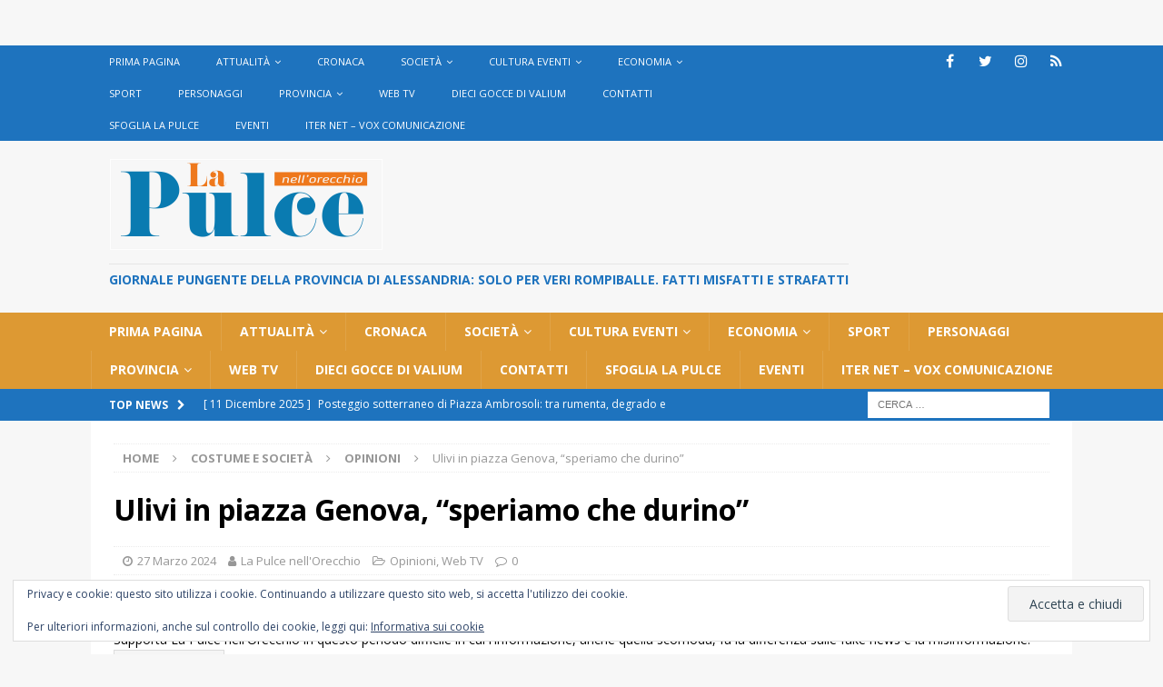

--- FILE ---
content_type: text/html; charset=UTF-8
request_url: https://lapulceonline.it/2024/03/27/ulivi-in-piazza-genova-speriamo-che-durino/
body_size: 26917
content:
<!DOCTYPE html>
<html class="no-js mh-disable-sb" lang="it-IT">
<head>
<meta charset="UTF-8">
<meta name="viewport" content="width=device-width, initial-scale=1.0">
<link rel="profile" href="http://gmpg.org/xfn/11" />
<link rel="pingback" href="https://lapulceonline.it/xmlrpc.php" />
<meta name='robots' content='index, follow, max-image-preview:large, max-snippet:-1, max-video-preview:-1' />

	<!-- This site is optimized with the Yoast SEO plugin v26.5 - https://yoast.com/wordpress/plugins/seo/ -->
	<title>Ulivi in piazza Genova, &quot;speriamo che durino&quot; -</title>
	<meta name="description" content="L&#039;augurio è che resistano e che si possa vedere un bosco, tra un po&#039; di anni. Speriamo soprattutto che non se li portino via" />
	<link rel="canonical" href="https://lapulceonline.it/2024/03/27/ulivi-in-piazza-genova-speriamo-che-durino/costume-e-societa/opinioni/" />
	<meta property="og:locale" content="it_IT" />
	<meta property="og:type" content="article" />
	<meta property="og:title" content="Ulivi in piazza Genova, &quot;speriamo che durino&quot; -" />
	<meta property="og:description" content="L&#039;augurio è che resistano e che si possa vedere un bosco, tra un po&#039; di anni. Speriamo soprattutto che non se li portino via" />
	<meta property="og:url" content="https://lapulceonline.it/2024/03/27/ulivi-in-piazza-genova-speriamo-che-durino/costume-e-societa/opinioni/" />
	<meta property="article:publisher" content="https://www.facebook.com/lapulcealessandria/" />
	<meta property="article:published_time" content="2024-03-27T21:03:18+00:00" />
	<meta property="article:modified_time" content="2024-03-27T21:03:22+00:00" />
	<meta property="og:image" content="https://i0.wp.com/lapulceonline.it/wp-content/uploads/2024/03/ulivo.jpeg?fit=1600%2C1196&ssl=1" />
	<meta property="og:image:width" content="1600" />
	<meta property="og:image:height" content="1196" />
	<meta property="og:image:type" content="image/jpeg" />
	<meta name="author" content="La Pulce nell&#039;Orecchio" />
	<meta name="twitter:card" content="summary_large_image" />
	<meta name="twitter:creator" content="@LaPulceAL" />
	<meta name="twitter:site" content="@LaPulceAL" />
	<meta name="twitter:label1" content="Scritto da" />
	<meta name="twitter:data1" content="La Pulce nell&#039;Orecchio" />
	<meta name="twitter:label2" content="Tempo di lettura stimato" />
	<meta name="twitter:data2" content="1 minuto" />
	<script type="application/ld+json" class="yoast-schema-graph">{"@context":"https://schema.org","@graph":[{"@type":"Article","@id":"https://lapulceonline.it/2024/03/27/ulivi-in-piazza-genova-speriamo-che-durino/costume-e-societa/opinioni/#article","isPartOf":{"@id":"https://lapulceonline.it/2024/03/27/ulivi-in-piazza-genova-speriamo-che-durino/costume-e-societa/opinioni/"},"author":{"name":"La Pulce nell'Orecchio","@id":"https://lapulceonline.it/#/schema/person/54228768c51b61b38dacf5222ceef77f"},"headline":"Ulivi in piazza Genova, &#8220;speriamo che durino&#8221;","datePublished":"2024-03-27T21:03:18+00:00","dateModified":"2024-03-27T21:03:22+00:00","mainEntityOfPage":{"@id":"https://lapulceonline.it/2024/03/27/ulivi-in-piazza-genova-speriamo-che-durino/costume-e-societa/opinioni/"},"wordCount":80,"commentCount":0,"publisher":{"@id":"https://lapulceonline.it/#organization"},"image":{"@id":"https://lapulceonline.it/2024/03/27/ulivi-in-piazza-genova-speriamo-che-durino/costume-e-societa/opinioni/#primaryimage"},"thumbnailUrl":"https://i0.wp.com/lapulceonline.it/wp-content/uploads/2024/03/ulivo.jpeg?fit=1600%2C1196&ssl=1","keywords":["alessandria"],"articleSection":["Opinioni","Web TV"],"inLanguage":"it-IT","potentialAction":[{"@type":"CommentAction","name":"Comment","target":["https://lapulceonline.it/2024/03/27/ulivi-in-piazza-genova-speriamo-che-durino/costume-e-societa/opinioni/#respond"]}]},{"@type":"WebPage","@id":"https://lapulceonline.it/2024/03/27/ulivi-in-piazza-genova-speriamo-che-durino/costume-e-societa/opinioni/","url":"https://lapulceonline.it/2024/03/27/ulivi-in-piazza-genova-speriamo-che-durino/costume-e-societa/opinioni/","name":"Ulivi in piazza Genova, \"speriamo che durino\" -","isPartOf":{"@id":"https://lapulceonline.it/#website"},"primaryImageOfPage":{"@id":"https://lapulceonline.it/2024/03/27/ulivi-in-piazza-genova-speriamo-che-durino/costume-e-societa/opinioni/#primaryimage"},"image":{"@id":"https://lapulceonline.it/2024/03/27/ulivi-in-piazza-genova-speriamo-che-durino/costume-e-societa/opinioni/#primaryimage"},"thumbnailUrl":"https://i0.wp.com/lapulceonline.it/wp-content/uploads/2024/03/ulivo.jpeg?fit=1600%2C1196&ssl=1","datePublished":"2024-03-27T21:03:18+00:00","dateModified":"2024-03-27T21:03:22+00:00","description":"L'augurio è che resistano e che si possa vedere un bosco, tra un po' di anni. Speriamo soprattutto che non se li portino via","breadcrumb":{"@id":"https://lapulceonline.it/2024/03/27/ulivi-in-piazza-genova-speriamo-che-durino/costume-e-societa/opinioni/#breadcrumb"},"inLanguage":"it-IT","potentialAction":[{"@type":"ReadAction","target":["https://lapulceonline.it/2024/03/27/ulivi-in-piazza-genova-speriamo-che-durino/costume-e-societa/opinioni/"]}]},{"@type":"ImageObject","inLanguage":"it-IT","@id":"https://lapulceonline.it/2024/03/27/ulivi-in-piazza-genova-speriamo-che-durino/costume-e-societa/opinioni/#primaryimage","url":"https://i0.wp.com/lapulceonline.it/wp-content/uploads/2024/03/ulivo.jpeg?fit=1600%2C1196&ssl=1","contentUrl":"https://i0.wp.com/lapulceonline.it/wp-content/uploads/2024/03/ulivo.jpeg?fit=1600%2C1196&ssl=1","width":1600,"height":1196},{"@type":"BreadcrumbList","@id":"https://lapulceonline.it/2024/03/27/ulivi-in-piazza-genova-speriamo-che-durino/costume-e-societa/opinioni/#breadcrumb","itemListElement":[{"@type":"ListItem","position":1,"name":"Home","item":"https://lapulceonline.it/"},{"@type":"ListItem","position":2,"name":"Ulivi in piazza Genova, &#8220;speriamo che durino&#8221;"}]},{"@type":"WebSite","@id":"https://lapulceonline.it/#website","url":"https://lapulceonline.it/","name":"La Pulce nell'orecchio","description":"Giornale pungente della provincia di Alessandria: solo per veri rompiballe. fatti misfatti e strafatti","publisher":{"@id":"https://lapulceonline.it/#organization"},"alternateName":"La pulce online Alessandria","potentialAction":[{"@type":"SearchAction","target":{"@type":"EntryPoint","urlTemplate":"https://lapulceonline.it/?s={search_term_string}"},"query-input":{"@type":"PropertyValueSpecification","valueRequired":true,"valueName":"search_term_string"}}],"inLanguage":"it-IT"},{"@type":"Organization","@id":"https://lapulceonline.it/#organization","name":"Iter net di Giordano Panaro","alternateName":"La Pulce nell'orecchio","url":"https://lapulceonline.it/","logo":{"@type":"ImageObject","inLanguage":"it-IT","@id":"https://lapulceonline.it/#/schema/logo/image/","url":"https://i0.wp.com/lapulceonline.it/wp-content/uploads/2020/04/cropped-logo-pulce-nuovo-small-2.png?fit=302%2C100&ssl=1","contentUrl":"https://i0.wp.com/lapulceonline.it/wp-content/uploads/2020/04/cropped-logo-pulce-nuovo-small-2.png?fit=302%2C100&ssl=1","width":302,"height":100,"caption":"Iter net di Giordano Panaro"},"image":{"@id":"https://lapulceonline.it/#/schema/logo/image/"},"sameAs":["https://www.facebook.com/lapulcealessandria/","https://x.com/LaPulceAL","https://www.instagram.com/lapulceonline"]},{"@type":"Person","@id":"https://lapulceonline.it/#/schema/person/54228768c51b61b38dacf5222ceef77f","name":"La Pulce nell'Orecchio","image":{"@type":"ImageObject","inLanguage":"it-IT","@id":"https://lapulceonline.it/#/schema/person/image/","url":"https://secure.gravatar.com/avatar/b20eb33510695f1259c3f61c8dfc966b174a5d33f605fb2d514d9b271222597e?s=96&d=mm&r=g","contentUrl":"https://secure.gravatar.com/avatar/b20eb33510695f1259c3f61c8dfc966b174a5d33f605fb2d514d9b271222597e?s=96&d=mm&r=g","caption":"La Pulce nell'Orecchio"},"description":"La Pulce nell'Orecchio","url":"https://lapulceonline.it/author/admin/"}]}</script>
	<!-- / Yoast SEO plugin. -->


<link rel='dns-prefetch' href='//secure.gravatar.com' />
<link rel='dns-prefetch' href='//www.googletagmanager.com' />
<link rel='dns-prefetch' href='//stats.wp.com' />
<link rel='dns-prefetch' href='//fonts.googleapis.com' />
<link rel='dns-prefetch' href='//jetpack.wordpress.com' />
<link rel='dns-prefetch' href='//s0.wp.com' />
<link rel='dns-prefetch' href='//public-api.wordpress.com' />
<link rel='dns-prefetch' href='//0.gravatar.com' />
<link rel='dns-prefetch' href='//1.gravatar.com' />
<link rel='dns-prefetch' href='//2.gravatar.com' />
<link rel='dns-prefetch' href='//widgets.wp.com' />
<link rel='dns-prefetch' href='//pagead2.googlesyndication.com' />
<link rel='preconnect' href='//i0.wp.com' />
<link rel='preconnect' href='//c0.wp.com' />
<link rel="alternate" type="application/rss+xml" title=" &raquo; Feed" href="https://lapulceonline.it/feed/" />
<link rel="alternate" type="application/rss+xml" title=" &raquo; Feed dei commenti" href="https://lapulceonline.it/comments/feed/" />
<link rel="alternate" type="application/rss+xml" title=" &raquo; Ulivi in piazza Genova, &#8220;speriamo che durino&#8221; Feed dei commenti" href="https://lapulceonline.it/2024/03/27/ulivi-in-piazza-genova-speriamo-che-durino/costume-e-societa/opinioni/feed/" />
<link rel="alternate" title="oEmbed (JSON)" type="application/json+oembed" href="https://lapulceonline.it/wp-json/oembed/1.0/embed?url=https%3A%2F%2Flapulceonline.it%2F2024%2F03%2F27%2Fulivi-in-piazza-genova-speriamo-che-durino%2Fcostume-e-societa%2Fopinioni%2F" />
<link rel="alternate" title="oEmbed (XML)" type="text/xml+oembed" href="https://lapulceonline.it/wp-json/oembed/1.0/embed?url=https%3A%2F%2Flapulceonline.it%2F2024%2F03%2F27%2Fulivi-in-piazza-genova-speriamo-che-durino%2Fcostume-e-societa%2Fopinioni%2F&#038;format=xml" />
		<!-- This site uses the Google Analytics by MonsterInsights plugin v9.10.1 - Using Analytics tracking - https://www.monsterinsights.com/ -->
		<!-- Nota: MonsterInsights non è attualmente configurato su questo sito. Il proprietario del sito deve autenticarsi con Google Analytics nel pannello delle impostazioni di MonsterInsights. -->
					<!-- No tracking code set -->
				<!-- / Google Analytics by MonsterInsights -->
		<style id='wp-img-auto-sizes-contain-inline-css' type='text/css'>
img:is([sizes=auto i],[sizes^="auto," i]){contain-intrinsic-size:3000px 1500px}
/*# sourceURL=wp-img-auto-sizes-contain-inline-css */
</style>
<link rel='stylesheet' id='jetpack_related-posts-css' href='https://c0.wp.com/p/jetpack/15.3.1/modules/related-posts/related-posts.css' type='text/css' media='all' />
<style id='wp-emoji-styles-inline-css' type='text/css'>

	img.wp-smiley, img.emoji {
		display: inline !important;
		border: none !important;
		box-shadow: none !important;
		height: 1em !important;
		width: 1em !important;
		margin: 0 0.07em !important;
		vertical-align: -0.1em !important;
		background: none !important;
		padding: 0 !important;
	}
/*# sourceURL=wp-emoji-styles-inline-css */
</style>
<style id='wp-block-library-inline-css' type='text/css'>
:root{--wp-block-synced-color:#7a00df;--wp-block-synced-color--rgb:122,0,223;--wp-bound-block-color:var(--wp-block-synced-color);--wp-editor-canvas-background:#ddd;--wp-admin-theme-color:#007cba;--wp-admin-theme-color--rgb:0,124,186;--wp-admin-theme-color-darker-10:#006ba1;--wp-admin-theme-color-darker-10--rgb:0,107,160.5;--wp-admin-theme-color-darker-20:#005a87;--wp-admin-theme-color-darker-20--rgb:0,90,135;--wp-admin-border-width-focus:2px}@media (min-resolution:192dpi){:root{--wp-admin-border-width-focus:1.5px}}.wp-element-button{cursor:pointer}:root .has-very-light-gray-background-color{background-color:#eee}:root .has-very-dark-gray-background-color{background-color:#313131}:root .has-very-light-gray-color{color:#eee}:root .has-very-dark-gray-color{color:#313131}:root .has-vivid-green-cyan-to-vivid-cyan-blue-gradient-background{background:linear-gradient(135deg,#00d084,#0693e3)}:root .has-purple-crush-gradient-background{background:linear-gradient(135deg,#34e2e4,#4721fb 50%,#ab1dfe)}:root .has-hazy-dawn-gradient-background{background:linear-gradient(135deg,#faaca8,#dad0ec)}:root .has-subdued-olive-gradient-background{background:linear-gradient(135deg,#fafae1,#67a671)}:root .has-atomic-cream-gradient-background{background:linear-gradient(135deg,#fdd79a,#004a59)}:root .has-nightshade-gradient-background{background:linear-gradient(135deg,#330968,#31cdcf)}:root .has-midnight-gradient-background{background:linear-gradient(135deg,#020381,#2874fc)}:root{--wp--preset--font-size--normal:16px;--wp--preset--font-size--huge:42px}.has-regular-font-size{font-size:1em}.has-larger-font-size{font-size:2.625em}.has-normal-font-size{font-size:var(--wp--preset--font-size--normal)}.has-huge-font-size{font-size:var(--wp--preset--font-size--huge)}.has-text-align-center{text-align:center}.has-text-align-left{text-align:left}.has-text-align-right{text-align:right}.has-fit-text{white-space:nowrap!important}#end-resizable-editor-section{display:none}.aligncenter{clear:both}.items-justified-left{justify-content:flex-start}.items-justified-center{justify-content:center}.items-justified-right{justify-content:flex-end}.items-justified-space-between{justify-content:space-between}.screen-reader-text{border:0;clip-path:inset(50%);height:1px;margin:-1px;overflow:hidden;padding:0;position:absolute;width:1px;word-wrap:normal!important}.screen-reader-text:focus{background-color:#ddd;clip-path:none;color:#444;display:block;font-size:1em;height:auto;left:5px;line-height:normal;padding:15px 23px 14px;text-decoration:none;top:5px;width:auto;z-index:100000}html :where(.has-border-color){border-style:solid}html :where([style*=border-top-color]){border-top-style:solid}html :where([style*=border-right-color]){border-right-style:solid}html :where([style*=border-bottom-color]){border-bottom-style:solid}html :where([style*=border-left-color]){border-left-style:solid}html :where([style*=border-width]){border-style:solid}html :where([style*=border-top-width]){border-top-style:solid}html :where([style*=border-right-width]){border-right-style:solid}html :where([style*=border-bottom-width]){border-bottom-style:solid}html :where([style*=border-left-width]){border-left-style:solid}html :where(img[class*=wp-image-]){height:auto;max-width:100%}:where(figure){margin:0 0 1em}html :where(.is-position-sticky){--wp-admin--admin-bar--position-offset:var(--wp-admin--admin-bar--height,0px)}@media screen and (max-width:600px){html :where(.is-position-sticky){--wp-admin--admin-bar--position-offset:0px}}

/*# sourceURL=wp-block-library-inline-css */
</style><style id='wp-block-button-inline-css' type='text/css'>
.wp-block-button__link{align-content:center;box-sizing:border-box;cursor:pointer;display:inline-block;height:100%;text-align:center;word-break:break-word}.wp-block-button__link.aligncenter{text-align:center}.wp-block-button__link.alignright{text-align:right}:where(.wp-block-button__link){border-radius:9999px;box-shadow:none;padding:calc(.667em + 2px) calc(1.333em + 2px);text-decoration:none}.wp-block-button[style*=text-decoration] .wp-block-button__link{text-decoration:inherit}.wp-block-buttons>.wp-block-button.has-custom-width{max-width:none}.wp-block-buttons>.wp-block-button.has-custom-width .wp-block-button__link{width:100%}.wp-block-buttons>.wp-block-button.has-custom-font-size .wp-block-button__link{font-size:inherit}.wp-block-buttons>.wp-block-button.wp-block-button__width-25{width:calc(25% - var(--wp--style--block-gap, .5em)*.75)}.wp-block-buttons>.wp-block-button.wp-block-button__width-50{width:calc(50% - var(--wp--style--block-gap, .5em)*.5)}.wp-block-buttons>.wp-block-button.wp-block-button__width-75{width:calc(75% - var(--wp--style--block-gap, .5em)*.25)}.wp-block-buttons>.wp-block-button.wp-block-button__width-100{flex-basis:100%;width:100%}.wp-block-buttons.is-vertical>.wp-block-button.wp-block-button__width-25{width:25%}.wp-block-buttons.is-vertical>.wp-block-button.wp-block-button__width-50{width:50%}.wp-block-buttons.is-vertical>.wp-block-button.wp-block-button__width-75{width:75%}.wp-block-button.is-style-squared,.wp-block-button__link.wp-block-button.is-style-squared{border-radius:0}.wp-block-button.no-border-radius,.wp-block-button__link.no-border-radius{border-radius:0!important}:root :where(.wp-block-button .wp-block-button__link.is-style-outline),:root :where(.wp-block-button.is-style-outline>.wp-block-button__link){border:2px solid;padding:.667em 1.333em}:root :where(.wp-block-button .wp-block-button__link.is-style-outline:not(.has-text-color)),:root :where(.wp-block-button.is-style-outline>.wp-block-button__link:not(.has-text-color)){color:currentColor}:root :where(.wp-block-button .wp-block-button__link.is-style-outline:not(.has-background)),:root :where(.wp-block-button.is-style-outline>.wp-block-button__link:not(.has-background)){background-color:initial;background-image:none}
/*# sourceURL=https://c0.wp.com/c/6.9/wp-includes/blocks/button/style.min.css */
</style>
<style id='wp-block-heading-inline-css' type='text/css'>
h1:where(.wp-block-heading).has-background,h2:where(.wp-block-heading).has-background,h3:where(.wp-block-heading).has-background,h4:where(.wp-block-heading).has-background,h5:where(.wp-block-heading).has-background,h6:where(.wp-block-heading).has-background{padding:1.25em 2.375em}h1.has-text-align-left[style*=writing-mode]:where([style*=vertical-lr]),h1.has-text-align-right[style*=writing-mode]:where([style*=vertical-rl]),h2.has-text-align-left[style*=writing-mode]:where([style*=vertical-lr]),h2.has-text-align-right[style*=writing-mode]:where([style*=vertical-rl]),h3.has-text-align-left[style*=writing-mode]:where([style*=vertical-lr]),h3.has-text-align-right[style*=writing-mode]:where([style*=vertical-rl]),h4.has-text-align-left[style*=writing-mode]:where([style*=vertical-lr]),h4.has-text-align-right[style*=writing-mode]:where([style*=vertical-rl]),h5.has-text-align-left[style*=writing-mode]:where([style*=vertical-lr]),h5.has-text-align-right[style*=writing-mode]:where([style*=vertical-rl]),h6.has-text-align-left[style*=writing-mode]:where([style*=vertical-lr]),h6.has-text-align-right[style*=writing-mode]:where([style*=vertical-rl]){rotate:180deg}
/*# sourceURL=https://c0.wp.com/c/6.9/wp-includes/blocks/heading/style.min.css */
</style>
<style id='wp-block-buttons-inline-css' type='text/css'>
.wp-block-buttons{box-sizing:border-box}.wp-block-buttons.is-vertical{flex-direction:column}.wp-block-buttons.is-vertical>.wp-block-button:last-child{margin-bottom:0}.wp-block-buttons>.wp-block-button{display:inline-block;margin:0}.wp-block-buttons.is-content-justification-left{justify-content:flex-start}.wp-block-buttons.is-content-justification-left.is-vertical{align-items:flex-start}.wp-block-buttons.is-content-justification-center{justify-content:center}.wp-block-buttons.is-content-justification-center.is-vertical{align-items:center}.wp-block-buttons.is-content-justification-right{justify-content:flex-end}.wp-block-buttons.is-content-justification-right.is-vertical{align-items:flex-end}.wp-block-buttons.is-content-justification-space-between{justify-content:space-between}.wp-block-buttons.aligncenter{text-align:center}.wp-block-buttons:not(.is-content-justification-space-between,.is-content-justification-right,.is-content-justification-left,.is-content-justification-center) .wp-block-button.aligncenter{margin-left:auto;margin-right:auto;width:100%}.wp-block-buttons[style*=text-decoration] .wp-block-button,.wp-block-buttons[style*=text-decoration] .wp-block-button__link{text-decoration:inherit}.wp-block-buttons.has-custom-font-size .wp-block-button__link{font-size:inherit}.wp-block-buttons .wp-block-button__link{width:100%}.wp-block-button.aligncenter{text-align:center}
/*# sourceURL=https://c0.wp.com/c/6.9/wp-includes/blocks/buttons/style.min.css */
</style>
<style id='wp-block-embed-inline-css' type='text/css'>
.wp-block-embed.alignleft,.wp-block-embed.alignright,.wp-block[data-align=left]>[data-type="core/embed"],.wp-block[data-align=right]>[data-type="core/embed"]{max-width:360px;width:100%}.wp-block-embed.alignleft .wp-block-embed__wrapper,.wp-block-embed.alignright .wp-block-embed__wrapper,.wp-block[data-align=left]>[data-type="core/embed"] .wp-block-embed__wrapper,.wp-block[data-align=right]>[data-type="core/embed"] .wp-block-embed__wrapper{min-width:280px}.wp-block-cover .wp-block-embed{min-height:240px;min-width:320px}.wp-block-embed{overflow-wrap:break-word}.wp-block-embed :where(figcaption){margin-bottom:1em;margin-top:.5em}.wp-block-embed iframe{max-width:100%}.wp-block-embed__wrapper{position:relative}.wp-embed-responsive .wp-has-aspect-ratio .wp-block-embed__wrapper:before{content:"";display:block;padding-top:50%}.wp-embed-responsive .wp-has-aspect-ratio iframe{bottom:0;height:100%;left:0;position:absolute;right:0;top:0;width:100%}.wp-embed-responsive .wp-embed-aspect-21-9 .wp-block-embed__wrapper:before{padding-top:42.85%}.wp-embed-responsive .wp-embed-aspect-18-9 .wp-block-embed__wrapper:before{padding-top:50%}.wp-embed-responsive .wp-embed-aspect-16-9 .wp-block-embed__wrapper:before{padding-top:56.25%}.wp-embed-responsive .wp-embed-aspect-4-3 .wp-block-embed__wrapper:before{padding-top:75%}.wp-embed-responsive .wp-embed-aspect-1-1 .wp-block-embed__wrapper:before{padding-top:100%}.wp-embed-responsive .wp-embed-aspect-9-16 .wp-block-embed__wrapper:before{padding-top:177.77%}.wp-embed-responsive .wp-embed-aspect-1-2 .wp-block-embed__wrapper:before{padding-top:200%}
/*# sourceURL=https://c0.wp.com/c/6.9/wp-includes/blocks/embed/style.min.css */
</style>
<style id='wp-block-group-inline-css' type='text/css'>
.wp-block-group{box-sizing:border-box}:where(.wp-block-group.wp-block-group-is-layout-constrained){position:relative}
/*# sourceURL=https://c0.wp.com/c/6.9/wp-includes/blocks/group/style.min.css */
</style>
<style id='wp-block-paragraph-inline-css' type='text/css'>
.is-small-text{font-size:.875em}.is-regular-text{font-size:1em}.is-large-text{font-size:2.25em}.is-larger-text{font-size:3em}.has-drop-cap:not(:focus):first-letter{float:left;font-size:8.4em;font-style:normal;font-weight:100;line-height:.68;margin:.05em .1em 0 0;text-transform:uppercase}body.rtl .has-drop-cap:not(:focus):first-letter{float:none;margin-left:.1em}p.has-drop-cap.has-background{overflow:hidden}:root :where(p.has-background){padding:1.25em 2.375em}:where(p.has-text-color:not(.has-link-color)) a{color:inherit}p.has-text-align-left[style*="writing-mode:vertical-lr"],p.has-text-align-right[style*="writing-mode:vertical-rl"]{rotate:180deg}
/*# sourceURL=https://c0.wp.com/c/6.9/wp-includes/blocks/paragraph/style.min.css */
</style>
<style id='wp-block-separator-inline-css' type='text/css'>
@charset "UTF-8";.wp-block-separator{border:none;border-top:2px solid}:root :where(.wp-block-separator.is-style-dots){height:auto;line-height:1;text-align:center}:root :where(.wp-block-separator.is-style-dots):before{color:currentColor;content:"···";font-family:serif;font-size:1.5em;letter-spacing:2em;padding-left:2em}.wp-block-separator.is-style-dots{background:none!important;border:none!important}
/*# sourceURL=https://c0.wp.com/c/6.9/wp-includes/blocks/separator/style.min.css */
</style>
<style id='global-styles-inline-css' type='text/css'>
:root{--wp--preset--aspect-ratio--square: 1;--wp--preset--aspect-ratio--4-3: 4/3;--wp--preset--aspect-ratio--3-4: 3/4;--wp--preset--aspect-ratio--3-2: 3/2;--wp--preset--aspect-ratio--2-3: 2/3;--wp--preset--aspect-ratio--16-9: 16/9;--wp--preset--aspect-ratio--9-16: 9/16;--wp--preset--color--black: #000000;--wp--preset--color--cyan-bluish-gray: #abb8c3;--wp--preset--color--white: #ffffff;--wp--preset--color--pale-pink: #f78da7;--wp--preset--color--vivid-red: #cf2e2e;--wp--preset--color--luminous-vivid-orange: #ff6900;--wp--preset--color--luminous-vivid-amber: #fcb900;--wp--preset--color--light-green-cyan: #7bdcb5;--wp--preset--color--vivid-green-cyan: #00d084;--wp--preset--color--pale-cyan-blue: #8ed1fc;--wp--preset--color--vivid-cyan-blue: #0693e3;--wp--preset--color--vivid-purple: #9b51e0;--wp--preset--gradient--vivid-cyan-blue-to-vivid-purple: linear-gradient(135deg,rgb(6,147,227) 0%,rgb(155,81,224) 100%);--wp--preset--gradient--light-green-cyan-to-vivid-green-cyan: linear-gradient(135deg,rgb(122,220,180) 0%,rgb(0,208,130) 100%);--wp--preset--gradient--luminous-vivid-amber-to-luminous-vivid-orange: linear-gradient(135deg,rgb(252,185,0) 0%,rgb(255,105,0) 100%);--wp--preset--gradient--luminous-vivid-orange-to-vivid-red: linear-gradient(135deg,rgb(255,105,0) 0%,rgb(207,46,46) 100%);--wp--preset--gradient--very-light-gray-to-cyan-bluish-gray: linear-gradient(135deg,rgb(238,238,238) 0%,rgb(169,184,195) 100%);--wp--preset--gradient--cool-to-warm-spectrum: linear-gradient(135deg,rgb(74,234,220) 0%,rgb(151,120,209) 20%,rgb(207,42,186) 40%,rgb(238,44,130) 60%,rgb(251,105,98) 80%,rgb(254,248,76) 100%);--wp--preset--gradient--blush-light-purple: linear-gradient(135deg,rgb(255,206,236) 0%,rgb(152,150,240) 100%);--wp--preset--gradient--blush-bordeaux: linear-gradient(135deg,rgb(254,205,165) 0%,rgb(254,45,45) 50%,rgb(107,0,62) 100%);--wp--preset--gradient--luminous-dusk: linear-gradient(135deg,rgb(255,203,112) 0%,rgb(199,81,192) 50%,rgb(65,88,208) 100%);--wp--preset--gradient--pale-ocean: linear-gradient(135deg,rgb(255,245,203) 0%,rgb(182,227,212) 50%,rgb(51,167,181) 100%);--wp--preset--gradient--electric-grass: linear-gradient(135deg,rgb(202,248,128) 0%,rgb(113,206,126) 100%);--wp--preset--gradient--midnight: linear-gradient(135deg,rgb(2,3,129) 0%,rgb(40,116,252) 100%);--wp--preset--font-size--small: 13px;--wp--preset--font-size--medium: 20px;--wp--preset--font-size--large: 36px;--wp--preset--font-size--x-large: 42px;--wp--preset--spacing--20: 0.44rem;--wp--preset--spacing--30: 0.67rem;--wp--preset--spacing--40: 1rem;--wp--preset--spacing--50: 1.5rem;--wp--preset--spacing--60: 2.25rem;--wp--preset--spacing--70: 3.38rem;--wp--preset--spacing--80: 5.06rem;--wp--preset--shadow--natural: 6px 6px 9px rgba(0, 0, 0, 0.2);--wp--preset--shadow--deep: 12px 12px 50px rgba(0, 0, 0, 0.4);--wp--preset--shadow--sharp: 6px 6px 0px rgba(0, 0, 0, 0.2);--wp--preset--shadow--outlined: 6px 6px 0px -3px rgb(255, 255, 255), 6px 6px rgb(0, 0, 0);--wp--preset--shadow--crisp: 6px 6px 0px rgb(0, 0, 0);}:where(.is-layout-flex){gap: 0.5em;}:where(.is-layout-grid){gap: 0.5em;}body .is-layout-flex{display: flex;}.is-layout-flex{flex-wrap: wrap;align-items: center;}.is-layout-flex > :is(*, div){margin: 0;}body .is-layout-grid{display: grid;}.is-layout-grid > :is(*, div){margin: 0;}:where(.wp-block-columns.is-layout-flex){gap: 2em;}:where(.wp-block-columns.is-layout-grid){gap: 2em;}:where(.wp-block-post-template.is-layout-flex){gap: 1.25em;}:where(.wp-block-post-template.is-layout-grid){gap: 1.25em;}.has-black-color{color: var(--wp--preset--color--black) !important;}.has-cyan-bluish-gray-color{color: var(--wp--preset--color--cyan-bluish-gray) !important;}.has-white-color{color: var(--wp--preset--color--white) !important;}.has-pale-pink-color{color: var(--wp--preset--color--pale-pink) !important;}.has-vivid-red-color{color: var(--wp--preset--color--vivid-red) !important;}.has-luminous-vivid-orange-color{color: var(--wp--preset--color--luminous-vivid-orange) !important;}.has-luminous-vivid-amber-color{color: var(--wp--preset--color--luminous-vivid-amber) !important;}.has-light-green-cyan-color{color: var(--wp--preset--color--light-green-cyan) !important;}.has-vivid-green-cyan-color{color: var(--wp--preset--color--vivid-green-cyan) !important;}.has-pale-cyan-blue-color{color: var(--wp--preset--color--pale-cyan-blue) !important;}.has-vivid-cyan-blue-color{color: var(--wp--preset--color--vivid-cyan-blue) !important;}.has-vivid-purple-color{color: var(--wp--preset--color--vivid-purple) !important;}.has-black-background-color{background-color: var(--wp--preset--color--black) !important;}.has-cyan-bluish-gray-background-color{background-color: var(--wp--preset--color--cyan-bluish-gray) !important;}.has-white-background-color{background-color: var(--wp--preset--color--white) !important;}.has-pale-pink-background-color{background-color: var(--wp--preset--color--pale-pink) !important;}.has-vivid-red-background-color{background-color: var(--wp--preset--color--vivid-red) !important;}.has-luminous-vivid-orange-background-color{background-color: var(--wp--preset--color--luminous-vivid-orange) !important;}.has-luminous-vivid-amber-background-color{background-color: var(--wp--preset--color--luminous-vivid-amber) !important;}.has-light-green-cyan-background-color{background-color: var(--wp--preset--color--light-green-cyan) !important;}.has-vivid-green-cyan-background-color{background-color: var(--wp--preset--color--vivid-green-cyan) !important;}.has-pale-cyan-blue-background-color{background-color: var(--wp--preset--color--pale-cyan-blue) !important;}.has-vivid-cyan-blue-background-color{background-color: var(--wp--preset--color--vivid-cyan-blue) !important;}.has-vivid-purple-background-color{background-color: var(--wp--preset--color--vivid-purple) !important;}.has-black-border-color{border-color: var(--wp--preset--color--black) !important;}.has-cyan-bluish-gray-border-color{border-color: var(--wp--preset--color--cyan-bluish-gray) !important;}.has-white-border-color{border-color: var(--wp--preset--color--white) !important;}.has-pale-pink-border-color{border-color: var(--wp--preset--color--pale-pink) !important;}.has-vivid-red-border-color{border-color: var(--wp--preset--color--vivid-red) !important;}.has-luminous-vivid-orange-border-color{border-color: var(--wp--preset--color--luminous-vivid-orange) !important;}.has-luminous-vivid-amber-border-color{border-color: var(--wp--preset--color--luminous-vivid-amber) !important;}.has-light-green-cyan-border-color{border-color: var(--wp--preset--color--light-green-cyan) !important;}.has-vivid-green-cyan-border-color{border-color: var(--wp--preset--color--vivid-green-cyan) !important;}.has-pale-cyan-blue-border-color{border-color: var(--wp--preset--color--pale-cyan-blue) !important;}.has-vivid-cyan-blue-border-color{border-color: var(--wp--preset--color--vivid-cyan-blue) !important;}.has-vivid-purple-border-color{border-color: var(--wp--preset--color--vivid-purple) !important;}.has-vivid-cyan-blue-to-vivid-purple-gradient-background{background: var(--wp--preset--gradient--vivid-cyan-blue-to-vivid-purple) !important;}.has-light-green-cyan-to-vivid-green-cyan-gradient-background{background: var(--wp--preset--gradient--light-green-cyan-to-vivid-green-cyan) !important;}.has-luminous-vivid-amber-to-luminous-vivid-orange-gradient-background{background: var(--wp--preset--gradient--luminous-vivid-amber-to-luminous-vivid-orange) !important;}.has-luminous-vivid-orange-to-vivid-red-gradient-background{background: var(--wp--preset--gradient--luminous-vivid-orange-to-vivid-red) !important;}.has-very-light-gray-to-cyan-bluish-gray-gradient-background{background: var(--wp--preset--gradient--very-light-gray-to-cyan-bluish-gray) !important;}.has-cool-to-warm-spectrum-gradient-background{background: var(--wp--preset--gradient--cool-to-warm-spectrum) !important;}.has-blush-light-purple-gradient-background{background: var(--wp--preset--gradient--blush-light-purple) !important;}.has-blush-bordeaux-gradient-background{background: var(--wp--preset--gradient--blush-bordeaux) !important;}.has-luminous-dusk-gradient-background{background: var(--wp--preset--gradient--luminous-dusk) !important;}.has-pale-ocean-gradient-background{background: var(--wp--preset--gradient--pale-ocean) !important;}.has-electric-grass-gradient-background{background: var(--wp--preset--gradient--electric-grass) !important;}.has-midnight-gradient-background{background: var(--wp--preset--gradient--midnight) !important;}.has-small-font-size{font-size: var(--wp--preset--font-size--small) !important;}.has-medium-font-size{font-size: var(--wp--preset--font-size--medium) !important;}.has-large-font-size{font-size: var(--wp--preset--font-size--large) !important;}.has-x-large-font-size{font-size: var(--wp--preset--font-size--x-large) !important;}
/*# sourceURL=global-styles-inline-css */
</style>
<style id='block-style-variation-styles-inline-css' type='text/css'>
:root :where(.wp-block-button.is-style-outline--1 .wp-block-button__link){background: transparent none;border-color: currentColor;border-width: 2px;border-style: solid;color: currentColor;padding-top: 0.667em;padding-right: 1.33em;padding-bottom: 0.667em;padding-left: 1.33em;}
/*# sourceURL=block-style-variation-styles-inline-css */
</style>
<style id='core-block-supports-inline-css' type='text/css'>
.wp-container-core-group-is-layout-bcfe9290 > :where(:not(.alignleft):not(.alignright):not(.alignfull)){max-width:480px;margin-left:auto !important;margin-right:auto !important;}.wp-container-core-group-is-layout-bcfe9290 > .alignwide{max-width:480px;}.wp-container-core-group-is-layout-bcfe9290 .alignfull{max-width:none;}
/*# sourceURL=core-block-supports-inline-css */
</style>

<style id='classic-theme-styles-inline-css' type='text/css'>
/*! This file is auto-generated */
.wp-block-button__link{color:#fff;background-color:#32373c;border-radius:9999px;box-shadow:none;text-decoration:none;padding:calc(.667em + 2px) calc(1.333em + 2px);font-size:1.125em}.wp-block-file__button{background:#32373c;color:#fff;text-decoration:none}
/*# sourceURL=/wp-includes/css/classic-themes.min.css */
</style>
<link rel='stylesheet' id='vlp-public-css' href='https://lapulceonline.it/wp-content/plugins/visual-link-preview/dist/public.css?ver=2.2.9' type='text/css' media='all' />
<link rel='stylesheet' id='mh-magazine-css' href='https://lapulceonline.it/wp-content/themes/mh-magazine/style.css?ver=3.9.4' type='text/css' media='all' />
<link rel='stylesheet' id='mh-font-awesome-css' href='https://lapulceonline.it/wp-content/themes/mh-magazine/includes/font-awesome.min.css' type='text/css' media='all' />
<link rel='stylesheet' id='mh-google-fonts-css' href='https://fonts.googleapis.com/css?family=Open+Sans:300,400,400italic,600,700' type='text/css' media='all' />
<link rel='stylesheet' id='jetpack_likes-css' href='https://c0.wp.com/p/jetpack/15.3.1/modules/likes/style.css' type='text/css' media='all' />
<link rel='stylesheet' id='newsletter-css' href='https://lapulceonline.it/wp-content/plugins/newsletter/style.css?ver=9.1.0' type='text/css' media='all' />
<link rel='stylesheet' id='sharedaddy-css' href='https://c0.wp.com/p/jetpack/15.3.1/modules/sharedaddy/sharing.css' type='text/css' media='all' />
<link rel='stylesheet' id='social-logos-css' href='https://c0.wp.com/p/jetpack/15.3.1/_inc/social-logos/social-logos.min.css' type='text/css' media='all' />
<script type="text/javascript" id="jetpack_related-posts-js-extra">
/* <![CDATA[ */
var related_posts_js_options = {"post_heading":"h4"};
//# sourceURL=jetpack_related-posts-js-extra
/* ]]> */
</script>
<script type="text/javascript" src="https://c0.wp.com/p/jetpack/15.3.1/_inc/build/related-posts/related-posts.min.js" id="jetpack_related-posts-js"></script>
<script type="text/javascript" id="image-watermark-no-right-click-js-before">
/* <![CDATA[ */
var iwArgsNoRightClick = {"rightclick":"Y","draganddrop":"Y"};

//# sourceURL=image-watermark-no-right-click-js-before
/* ]]> */
</script>
<script type="text/javascript" src="https://lapulceonline.it/wp-content/plugins/image-watermark/js/no-right-click.js?ver=1.9.1" id="image-watermark-no-right-click-js"></script>
<script type="text/javascript" src="https://c0.wp.com/c/6.9/wp-includes/js/jquery/jquery.min.js" id="jquery-core-js"></script>
<script type="text/javascript" src="https://c0.wp.com/c/6.9/wp-includes/js/jquery/jquery-migrate.min.js" id="jquery-migrate-js"></script>
<script type="text/javascript" src="https://lapulceonline.it/wp-content/themes/mh-magazine/js/scripts.js?ver=3.9.4" id="mh-scripts-js"></script>

<!-- Snippet del tag Google (gtag.js) aggiunto da Site Kit -->
<!-- Snippet Google Analytics aggiunto da Site Kit -->
<script type="text/javascript" src="https://www.googletagmanager.com/gtag/js?id=GT-NS83WXH" id="google_gtagjs-js" async></script>
<script type="text/javascript" id="google_gtagjs-js-after">
/* <![CDATA[ */
window.dataLayer = window.dataLayer || [];function gtag(){dataLayer.push(arguments);}
gtag("set","linker",{"domains":["lapulceonline.it"]});
gtag("js", new Date());
gtag("set", "developer_id.dZTNiMT", true);
gtag("config", "GT-NS83WXH");
//# sourceURL=google_gtagjs-js-after
/* ]]> */
</script>
<link rel="https://api.w.org/" href="https://lapulceonline.it/wp-json/" /><link rel="alternate" title="JSON" type="application/json" href="https://lapulceonline.it/wp-json/wp/v2/posts/23259" /><link rel="EditURI" type="application/rsd+xml" title="RSD" href="https://lapulceonline.it/xmlrpc.php?rsd" />
<meta name="generator" content="WordPress 6.9" />
<link rel='shortlink' href='https://wp.me/p8IYZQ-639' />
<meta name="generator" content="Site Kit by Google 1.167.0" />	<style>img#wpstats{display:none}</style>
		<!-- Analytics by WP Statistics - https://wp-statistics.com -->
<style type="text/css">
.mh-navigation li:hover, .mh-navigation ul li:hover > ul, .mh-main-nav-wrap, .mh-main-nav, .mh-social-nav li a:hover, .entry-tags li, .mh-slider-caption, .mh-widget-layout8 .mh-widget-title .mh-footer-widget-title-inner, .mh-widget-col-1 .mh-slider-caption, .mh-widget-col-1 .mh-posts-lineup-caption, .mh-carousel-layout1, .mh-spotlight-widget, .mh-social-widget li a, .mh-author-bio-widget, .mh-footer-widget .mh-tab-comment-excerpt, .mh-nip-item:hover .mh-nip-overlay, .mh-widget .tagcloud a, .mh-footer-widget .tagcloud a, .mh-footer, .mh-copyright-wrap, input[type=submit]:hover, #infinite-handle span:hover { background: #dd9933; }
.mh-extra-nav-bg { background: rgba(221, 153, 51, 0.2); }
.mh-slider-caption, .mh-posts-stacked-title, .mh-posts-lineup-caption { background: #dd9933; background: rgba(221, 153, 51, 0.8); }
@media screen and (max-width: 900px) { #mh-mobile .mh-slider-caption, #mh-mobile .mh-posts-lineup-caption { background: rgba(221, 153, 51, 1); } }
.slicknav_menu, .slicknav_nav ul, #mh-mobile .mh-footer-widget .mh-posts-stacked-overlay { border-color: #dd9933; }
.mh-copyright, .mh-copyright a { color: #fff; }
.mh-widget-layout4 .mh-widget-title { background: #1e73be; background: rgba(30, 115, 190, 0.6); }
.mh-preheader, .mh-wide-layout .mh-subheader, .mh-ticker-title, .mh-main-nav li:hover, .mh-footer-nav, .slicknav_menu, .slicknav_btn, .slicknav_nav .slicknav_item:hover, .slicknav_nav a:hover, .mh-back-to-top, .mh-subheading, .entry-tags .fa, .entry-tags li:hover, .mh-widget-layout2 .mh-widget-title, .mh-widget-layout4 .mh-widget-title-inner, .mh-widget-layout4 .mh-footer-widget-title, .mh-widget-layout5 .mh-widget-title-inner, .mh-widget-layout6 .mh-widget-title, #mh-mobile .flex-control-paging li a.flex-active, .mh-image-caption, .mh-carousel-layout1 .mh-carousel-caption, .mh-tab-button.active, .mh-tab-button.active:hover, .mh-footer-widget .mh-tab-button.active, .mh-social-widget li:hover a, .mh-footer-widget .mh-social-widget li a, .mh-footer-widget .mh-author-bio-widget, .tagcloud a:hover, .mh-widget .tagcloud a:hover, .mh-footer-widget .tagcloud a:hover, .mh-posts-stacked-item .mh-meta, .page-numbers:hover, .mh-loop-pagination .current, .mh-comments-pagination .current, .pagelink, a:hover .pagelink, input[type=submit], #infinite-handle span { background: #1e73be; }
.mh-main-nav-wrap .slicknav_nav ul, blockquote, .mh-widget-layout1 .mh-widget-title, .mh-widget-layout3 .mh-widget-title, .mh-widget-layout5 .mh-widget-title, .mh-widget-layout8 .mh-widget-title:after, #mh-mobile .mh-slider-caption, .mh-carousel-layout1, .mh-spotlight-widget, .mh-author-bio-widget, .mh-author-bio-title, .mh-author-bio-image-frame, .mh-video-widget, .mh-tab-buttons, textarea:hover, input[type=text]:hover, input[type=email]:hover, input[type=tel]:hover, input[type=url]:hover { border-color: #1e73be; }
.mh-header-tagline, .mh-dropcap, .mh-carousel-layout1 .flex-direction-nav a, .mh-carousel-layout2 .mh-carousel-caption, .mh-posts-digest-small-category, .mh-posts-lineup-more, .bypostauthor .fn:after, .mh-comment-list .comment-reply-link:before, #respond #cancel-comment-reply-link:before { color: #1e73be; }
</style>
<!--[if lt IE 9]>
<script src="https://lapulceonline.it/wp-content/themes/mh-magazine/js/css3-mediaqueries.js"></script>
<![endif]-->

<!-- Meta tag Google AdSense aggiunti da Site Kit -->
<meta name="google-adsense-platform-account" content="ca-host-pub-2644536267352236">
<meta name="google-adsense-platform-domain" content="sitekit.withgoogle.com">
<!-- Fine dei meta tag Google AdSense aggiunti da Site Kit -->

<!-- Snippet Google AdSense aggiunto da Site Kit -->
<script type="text/javascript" async="async" src="https://pagead2.googlesyndication.com/pagead/js/adsbygoogle.js?client=ca-pub-9859815444230802&amp;host=ca-host-pub-2644536267352236" crossorigin="anonymous"></script>

<!-- Termina lo snippet Google AdSense aggiunto da Site Kit -->
<link rel="icon" href="https://i0.wp.com/lapulceonline.it/wp-content/uploads/2020/04/cropped-favicon.png?fit=32%2C32&#038;ssl=1" sizes="32x32" />
<link rel="icon" href="https://i0.wp.com/lapulceonline.it/wp-content/uploads/2020/04/cropped-favicon.png?fit=192%2C192&#038;ssl=1" sizes="192x192" />
<link rel="apple-touch-icon" href="https://i0.wp.com/lapulceonline.it/wp-content/uploads/2020/04/cropped-favicon.png?fit=180%2C180&#038;ssl=1" />
<meta name="msapplication-TileImage" content="https://i0.wp.com/lapulceonline.it/wp-content/uploads/2020/04/cropped-favicon.png?fit=270%2C270&#038;ssl=1" />
<style id='jetpack-block-subscriptions-inline-css' type='text/css'>
.is-style-compact .is-not-subscriber .wp-block-button__link,.is-style-compact .is-not-subscriber .wp-block-jetpack-subscriptions__button{border-end-start-radius:0!important;border-start-start-radius:0!important;margin-inline-start:0!important}.is-style-compact .is-not-subscriber .components-text-control__input,.is-style-compact .is-not-subscriber p#subscribe-email input[type=email]{border-end-end-radius:0!important;border-start-end-radius:0!important}.is-style-compact:not(.wp-block-jetpack-subscriptions__use-newline) .components-text-control__input{border-inline-end-width:0!important}.wp-block-jetpack-subscriptions.wp-block-jetpack-subscriptions__supports-newline .wp-block-jetpack-subscriptions__form-container{display:flex;flex-direction:column}.wp-block-jetpack-subscriptions.wp-block-jetpack-subscriptions__supports-newline:not(.wp-block-jetpack-subscriptions__use-newline) .is-not-subscriber .wp-block-jetpack-subscriptions__form-elements{align-items:flex-start;display:flex}.wp-block-jetpack-subscriptions.wp-block-jetpack-subscriptions__supports-newline:not(.wp-block-jetpack-subscriptions__use-newline) p#subscribe-submit{display:flex;justify-content:center}.wp-block-jetpack-subscriptions.wp-block-jetpack-subscriptions__supports-newline .wp-block-jetpack-subscriptions__form .wp-block-jetpack-subscriptions__button,.wp-block-jetpack-subscriptions.wp-block-jetpack-subscriptions__supports-newline .wp-block-jetpack-subscriptions__form .wp-block-jetpack-subscriptions__textfield .components-text-control__input,.wp-block-jetpack-subscriptions.wp-block-jetpack-subscriptions__supports-newline .wp-block-jetpack-subscriptions__form button,.wp-block-jetpack-subscriptions.wp-block-jetpack-subscriptions__supports-newline .wp-block-jetpack-subscriptions__form input[type=email],.wp-block-jetpack-subscriptions.wp-block-jetpack-subscriptions__supports-newline form .wp-block-jetpack-subscriptions__button,.wp-block-jetpack-subscriptions.wp-block-jetpack-subscriptions__supports-newline form .wp-block-jetpack-subscriptions__textfield .components-text-control__input,.wp-block-jetpack-subscriptions.wp-block-jetpack-subscriptions__supports-newline form button,.wp-block-jetpack-subscriptions.wp-block-jetpack-subscriptions__supports-newline form input[type=email]{box-sizing:border-box;cursor:pointer;line-height:1.3;min-width:auto!important;white-space:nowrap!important}.wp-block-jetpack-subscriptions.wp-block-jetpack-subscriptions__supports-newline .wp-block-jetpack-subscriptions__form input[type=email]::placeholder,.wp-block-jetpack-subscriptions.wp-block-jetpack-subscriptions__supports-newline .wp-block-jetpack-subscriptions__form input[type=email]:disabled,.wp-block-jetpack-subscriptions.wp-block-jetpack-subscriptions__supports-newline form input[type=email]::placeholder,.wp-block-jetpack-subscriptions.wp-block-jetpack-subscriptions__supports-newline form input[type=email]:disabled{color:currentColor;opacity:.5}.wp-block-jetpack-subscriptions.wp-block-jetpack-subscriptions__supports-newline .wp-block-jetpack-subscriptions__form .wp-block-jetpack-subscriptions__button,.wp-block-jetpack-subscriptions.wp-block-jetpack-subscriptions__supports-newline .wp-block-jetpack-subscriptions__form button,.wp-block-jetpack-subscriptions.wp-block-jetpack-subscriptions__supports-newline form .wp-block-jetpack-subscriptions__button,.wp-block-jetpack-subscriptions.wp-block-jetpack-subscriptions__supports-newline form button{border-color:#0000;border-style:solid}.wp-block-jetpack-subscriptions.wp-block-jetpack-subscriptions__supports-newline .wp-block-jetpack-subscriptions__form .wp-block-jetpack-subscriptions__textfield,.wp-block-jetpack-subscriptions.wp-block-jetpack-subscriptions__supports-newline .wp-block-jetpack-subscriptions__form p#subscribe-email,.wp-block-jetpack-subscriptions.wp-block-jetpack-subscriptions__supports-newline form .wp-block-jetpack-subscriptions__textfield,.wp-block-jetpack-subscriptions.wp-block-jetpack-subscriptions__supports-newline form p#subscribe-email{background:#0000;flex-grow:1}.wp-block-jetpack-subscriptions.wp-block-jetpack-subscriptions__supports-newline .wp-block-jetpack-subscriptions__form .wp-block-jetpack-subscriptions__textfield .components-base-control__field,.wp-block-jetpack-subscriptions.wp-block-jetpack-subscriptions__supports-newline .wp-block-jetpack-subscriptions__form .wp-block-jetpack-subscriptions__textfield .components-text-control__input,.wp-block-jetpack-subscriptions.wp-block-jetpack-subscriptions__supports-newline .wp-block-jetpack-subscriptions__form .wp-block-jetpack-subscriptions__textfield input[type=email],.wp-block-jetpack-subscriptions.wp-block-jetpack-subscriptions__supports-newline .wp-block-jetpack-subscriptions__form p#subscribe-email .components-base-control__field,.wp-block-jetpack-subscriptions.wp-block-jetpack-subscriptions__supports-newline .wp-block-jetpack-subscriptions__form p#subscribe-email .components-text-control__input,.wp-block-jetpack-subscriptions.wp-block-jetpack-subscriptions__supports-newline .wp-block-jetpack-subscriptions__form p#subscribe-email input[type=email],.wp-block-jetpack-subscriptions.wp-block-jetpack-subscriptions__supports-newline form .wp-block-jetpack-subscriptions__textfield .components-base-control__field,.wp-block-jetpack-subscriptions.wp-block-jetpack-subscriptions__supports-newline form .wp-block-jetpack-subscriptions__textfield .components-text-control__input,.wp-block-jetpack-subscriptions.wp-block-jetpack-subscriptions__supports-newline form .wp-block-jetpack-subscriptions__textfield input[type=email],.wp-block-jetpack-subscriptions.wp-block-jetpack-subscriptions__supports-newline form p#subscribe-email .components-base-control__field,.wp-block-jetpack-subscriptions.wp-block-jetpack-subscriptions__supports-newline form p#subscribe-email .components-text-control__input,.wp-block-jetpack-subscriptions.wp-block-jetpack-subscriptions__supports-newline form p#subscribe-email input[type=email]{height:auto;margin:0;width:100%}.wp-block-jetpack-subscriptions.wp-block-jetpack-subscriptions__supports-newline .wp-block-jetpack-subscriptions__form p#subscribe-email,.wp-block-jetpack-subscriptions.wp-block-jetpack-subscriptions__supports-newline .wp-block-jetpack-subscriptions__form p#subscribe-submit,.wp-block-jetpack-subscriptions.wp-block-jetpack-subscriptions__supports-newline form p#subscribe-email,.wp-block-jetpack-subscriptions.wp-block-jetpack-subscriptions__supports-newline form p#subscribe-submit{line-height:0;margin:0;padding:0}.wp-block-jetpack-subscriptions.wp-block-jetpack-subscriptions__supports-newline.wp-block-jetpack-subscriptions__show-subs .wp-block-jetpack-subscriptions__subscount{font-size:16px;margin:8px 0;text-align:end}.wp-block-jetpack-subscriptions.wp-block-jetpack-subscriptions__supports-newline.wp-block-jetpack-subscriptions__use-newline .wp-block-jetpack-subscriptions__form-elements{display:block}.wp-block-jetpack-subscriptions.wp-block-jetpack-subscriptions__supports-newline.wp-block-jetpack-subscriptions__use-newline .wp-block-jetpack-subscriptions__button,.wp-block-jetpack-subscriptions.wp-block-jetpack-subscriptions__supports-newline.wp-block-jetpack-subscriptions__use-newline button{display:inline-block;max-width:100%}.wp-block-jetpack-subscriptions.wp-block-jetpack-subscriptions__supports-newline.wp-block-jetpack-subscriptions__use-newline .wp-block-jetpack-subscriptions__subscount{text-align:start}#subscribe-submit.is-link{text-align:center;width:auto!important}#subscribe-submit.is-link a{margin-left:0!important;margin-top:0!important;width:auto!important}@keyframes jetpack-memberships_button__spinner-animation{to{transform:rotate(1turn)}}.jetpack-memberships-spinner{display:none;height:1em;margin:0 0 0 5px;width:1em}.jetpack-memberships-spinner svg{height:100%;margin-bottom:-2px;width:100%}.jetpack-memberships-spinner-rotating{animation:jetpack-memberships_button__spinner-animation .75s linear infinite;transform-origin:center}.is-loading .jetpack-memberships-spinner{display:inline-block}body.jetpack-memberships-modal-open{overflow:hidden}dialog.jetpack-memberships-modal{opacity:1}dialog.jetpack-memberships-modal,dialog.jetpack-memberships-modal iframe{background:#0000;border:0;bottom:0;box-shadow:none;height:100%;left:0;margin:0;padding:0;position:fixed;right:0;top:0;width:100%}dialog.jetpack-memberships-modal::backdrop{background-color:#000;opacity:.7;transition:opacity .2s ease-out}dialog.jetpack-memberships-modal.is-loading,dialog.jetpack-memberships-modal.is-loading::backdrop{opacity:0}
/*# sourceURL=https://lapulceonline.it/wp-content/plugins/jetpack/_inc/blocks/subscriptions/view.css?minify=false */
</style>
<link rel='stylesheet' id='eu-cookie-law-style-css' href='https://c0.wp.com/p/jetpack/15.3.1/modules/widgets/eu-cookie-law/style.css' type='text/css' media='all' />
</head>
<body id="mh-mobile" class="wp-singular post-template-default single single-post postid-23259 single-format-standard wp-custom-logo wp-theme-mh-magazine mh-wide-layout mh-right-sb mh-loop-layout5 mh-widget-layout8 mh-header-transparent" itemscope="itemscope" itemtype="https://schema.org/WebPage">
<aside class="mh-container mh-header-widget-1">
<div id="block-91" class="mh-widget mh-header-1 widget_block"><script async src="https://pagead2.googlesyndication.com/pagead/js/adsbygoogle.js?client=ca-pub-9859815444230802"
     crossorigin="anonymous"></script></div></aside>
<div class="mh-header-nav-mobile clearfix"></div>
	<div class="mh-preheader">
    	<div class="mh-container mh-container-inner mh-row clearfix">
							<div class="mh-header-bar-content mh-header-bar-top-left mh-col-2-3 clearfix">
											<nav class="mh-navigation mh-header-nav mh-header-nav-top clearfix" itemscope="itemscope" itemtype="https://schema.org/SiteNavigationElement">
							<div class="menu-categorie-container"><ul id="menu-categorie" class="menu"><li id="menu-item-158" class="menu-item menu-item-type-custom menu-item-object-custom menu-item-158"><a href="http://www.lapulceonline.it">Prima Pagina</a></li>
<li id="menu-item-139" class="menu-item menu-item-type-taxonomy menu-item-object-category menu-item-has-children menu-item-139"><a href="https://lapulceonline.it/category/attualita/">Attualità</a>
<ul class="sub-menu">
	<li id="menu-item-12475" class="menu-item menu-item-type-taxonomy menu-item-object-category menu-item-12475"><a href="https://lapulceonline.it/category/attualita/agricoltura/">Agricoltura</a></li>
	<li id="menu-item-12476" class="menu-item menu-item-type-taxonomy menu-item-object-category menu-item-12476"><a href="https://lapulceonline.it/category/attualita/politica/">Politica</a></li>
	<li id="menu-item-12477" class="menu-item menu-item-type-taxonomy menu-item-object-category menu-item-12477"><a href="https://lapulceonline.it/category/attualita/salute/">Salute</a></li>
</ul>
</li>
<li id="menu-item-140" class="menu-item menu-item-type-taxonomy menu-item-object-category menu-item-140"><a href="https://lapulceonline.it/category/cronaca/">Cronaca</a></li>
<li id="menu-item-183" class="menu-item menu-item-type-taxonomy menu-item-object-category current-post-ancestor menu-item-has-children menu-item-183"><a href="https://lapulceonline.it/category/costume-e-societa/">Società</a>
<ul class="sub-menu">
	<li id="menu-item-12724" class="menu-item menu-item-type-taxonomy menu-item-object-category current-post-ancestor current-menu-parent current-post-parent menu-item-12724"><a href="https://lapulceonline.it/category/costume-e-societa/opinioni/">Opinioni</a></li>
</ul>
</li>
<li id="menu-item-184" class="menu-item menu-item-type-taxonomy menu-item-object-category menu-item-has-children menu-item-184"><a href="https://lapulceonline.it/category/cultura-ed-eventi/">cultura eventi</a>
<ul class="sub-menu">
	<li id="menu-item-11517" class="menu-item menu-item-type-taxonomy menu-item-object-category menu-item-11517"><a href="https://lapulceonline.it/category/cultura-ed-eventi/scuola/">Scuola</a></li>
</ul>
</li>
<li id="menu-item-185" class="menu-item menu-item-type-taxonomy menu-item-object-category menu-item-has-children menu-item-185"><a href="https://lapulceonline.it/category/economia-e-lavoro/">Economia</a>
<ul class="sub-menu">
	<li id="menu-item-13691" class="menu-item menu-item-type-taxonomy menu-item-object-category menu-item-13691"><a href="https://lapulceonline.it/category/economia-e-lavoro/consigli-e-comunicazioni/">Consigli e comunicazioni</a></li>
	<li id="menu-item-10523" class="menu-item menu-item-type-taxonomy menu-item-object-category menu-item-10523"><a href="https://lapulceonline.it/category/economia-e-lavoro/alessandria-milano/">Alessandria -&gt; Milano</a></li>
</ul>
</li>
<li id="menu-item-186" class="menu-item menu-item-type-taxonomy menu-item-object-category menu-item-186"><a href="https://lapulceonline.it/category/sport/">Sport</a></li>
<li id="menu-item-21958" class="menu-item menu-item-type-taxonomy menu-item-object-category menu-item-21958"><a href="https://lapulceonline.it/category/personaggi/">Personaggi</a></li>
<li id="menu-item-5263" class="menu-item menu-item-type-taxonomy menu-item-object-category menu-item-has-children menu-item-5263"><a href="https://lapulceonline.it/category/dalla-provincia/">Provincia</a>
<ul class="sub-menu">
	<li id="menu-item-11495" class="menu-item menu-item-type-taxonomy menu-item-object-category menu-item-11495"><a href="https://lapulceonline.it/category/dalla-provincia/acqui-e-ovada/">Acqui e Ovada</a></li>
	<li id="menu-item-11496" class="menu-item menu-item-type-taxonomy menu-item-object-category menu-item-11496"><a href="https://lapulceonline.it/category/dalla-provincia/casale-m/">Casale M</a></li>
	<li id="menu-item-11497" class="menu-item menu-item-type-taxonomy menu-item-object-category menu-item-11497"><a href="https://lapulceonline.it/category/dalla-provincia/novi-l/">Novi L</a></li>
	<li id="menu-item-11498" class="menu-item menu-item-type-taxonomy menu-item-object-category menu-item-11498"><a href="https://lapulceonline.it/category/dalla-provincia/tortonese/">Tortonese</a></li>
	<li id="menu-item-11499" class="menu-item menu-item-type-taxonomy menu-item-object-category menu-item-11499"><a href="https://lapulceonline.it/category/dalla-provincia/valenza/">Valenza</a></li>
</ul>
</li>
<li id="menu-item-24928" class="menu-item menu-item-type-taxonomy menu-item-object-category current-post-ancestor current-menu-parent current-post-parent menu-item-24928"><a href="https://lapulceonline.it/category/web-tv/">Web TV</a></li>
<li id="menu-item-26425" class="menu-item menu-item-type-taxonomy menu-item-object-category menu-item-26425"><a href="https://lapulceonline.it/category/costume-e-societa/dieci-gocce-di-valium/">Dieci gocce di Valium</a></li>
<li id="menu-item-191" class="menu-item menu-item-type-post_type menu-item-object-page menu-item-191"><a href="https://lapulceonline.it/contatti/">Contatti</a></li>
<li id="menu-item-17593" class="menu-item menu-item-type-post_type menu-item-object-page menu-item-17593"><a href="https://lapulceonline.it/sfoglia-la-pulce/">Sfoglia La Pulce</a></li>
<li id="menu-item-17701" class="menu-item menu-item-type-post_type menu-item-object-page menu-item-17701"><a href="https://lapulceonline.it/eventi/">Eventi</a></li>
<li id="menu-item-20889" class="menu-item menu-item-type-post_type menu-item-object-page menu-item-20889"><a href="https://lapulceonline.it/iter-net-vox-comunicazione/">Iter net – Vox Comunicazione</a></li>
</ul></div>						</nav>
									</div>
										<div class="mh-header-bar-content mh-header-bar-top-right mh-col-1-3 clearfix">
											<nav class="mh-social-icons mh-social-nav mh-social-nav-top clearfix" itemscope="itemscope" itemtype="https://schema.org/SiteNavigationElement">
							<div class="menu-social-container"><ul id="menu-social" class="menu"><li id="menu-item-136" class="menu-item menu-item-type-custom menu-item-object-custom menu-item-136"><a href="https://www.facebook.com/La-Pulce-Alessandria-119828068027796/?ref=aymt_homepage_panel"><i class="fa fa-mh-social"></i><span class="screen-reader-text">Pagina Facebook</span></a></li>
<li id="menu-item-137" class="menu-item menu-item-type-custom menu-item-object-custom menu-item-137"><a href="http://twitter.com/lapulceal"><i class="fa fa-mh-social"></i><span class="screen-reader-text">Twitter</span></a></li>
<li id="menu-item-138" class="menu-item menu-item-type-custom menu-item-object-custom menu-item-138"><a href="https://www.instagram.com/lapulceonline/"><i class="fa fa-mh-social"></i><span class="screen-reader-text">Instagram</span></a></li>
<li id="menu-item-4492" class="menu-item menu-item-type-post_type menu-item-object-page menu-item-4492"><a href="https://lapulceonline.it/registrati/"><i class="fa fa-mh-social"></i><span class="screen-reader-text">Registrati</span></a></li>
</ul></div>						</nav>
									</div>
					</div>
	</div>
<header class="mh-header" itemscope="itemscope" itemtype="https://schema.org/WPHeader">
	<div class="mh-container mh-container-inner clearfix">
		<div class="mh-custom-header clearfix">
<div class="mh-header-columns mh-row clearfix">
<div class="mh-col-1-1 mh-site-identity">
<div class="mh-site-logo" role="banner" itemscope="itemscope" itemtype="https://schema.org/Brand">
<a href="https://lapulceonline.it/" class="custom-logo-link" rel="home"><img width="302" height="100" src="https://i0.wp.com/lapulceonline.it/wp-content/uploads/2020/04/cropped-logo-pulce-nuovo-small-2.png?fit=302%2C100&amp;ssl=1" class="custom-logo" alt="" decoding="async" srcset="https://i0.wp.com/lapulceonline.it/wp-content/uploads/2020/04/cropped-logo-pulce-nuovo-small-2.png?w=302&amp;ssl=1 302w, https://i0.wp.com/lapulceonline.it/wp-content/uploads/2020/04/cropped-logo-pulce-nuovo-small-2.png?resize=300%2C99&amp;ssl=1 300w" sizes="(max-width: 302px) 100vw, 302px" data-attachment-id="11465" data-permalink="https://lapulceonline.it/cropped-logo-pulce-nuovo-small-2-png/" data-orig-file="https://i0.wp.com/lapulceonline.it/wp-content/uploads/2020/04/cropped-logo-pulce-nuovo-small-2.png?fit=302%2C100&amp;ssl=1" data-orig-size="302,100" data-comments-opened="1" data-image-meta="{&quot;aperture&quot;:&quot;0&quot;,&quot;credit&quot;:&quot;&quot;,&quot;camera&quot;:&quot;&quot;,&quot;caption&quot;:&quot;&quot;,&quot;created_timestamp&quot;:&quot;0&quot;,&quot;copyright&quot;:&quot;&quot;,&quot;focal_length&quot;:&quot;0&quot;,&quot;iso&quot;:&quot;0&quot;,&quot;shutter_speed&quot;:&quot;0&quot;,&quot;title&quot;:&quot;&quot;,&quot;orientation&quot;:&quot;0&quot;}" data-image-title="cropped-logo-pulce-nuovo-small-2.png" data-image-description="&lt;p&gt;http://lapulceonline.it/wp-content/uploads/2020/04/cropped-logo-pulce-nuovo-small-2.png&lt;/p&gt;
" data-image-caption="" data-medium-file="https://i0.wp.com/lapulceonline.it/wp-content/uploads/2020/04/cropped-logo-pulce-nuovo-small-2.png?fit=300%2C99&amp;ssl=1" data-large-file="https://i0.wp.com/lapulceonline.it/wp-content/uploads/2020/04/cropped-logo-pulce-nuovo-small-2.png?fit=302%2C100&amp;ssl=1" /></a><div class="mh-header-text">
<a class="mh-header-text-link" href="https://lapulceonline.it/" title="" rel="home">
<h3 class="mh-header-tagline">Giornale pungente della provincia di Alessandria: solo per veri rompiballe. fatti misfatti e strafatti</h3>
</a>
</div>
</div>
</div>
</div>
</div>
	</div>
	<div class="mh-main-nav-wrap">
		<nav class="mh-navigation mh-main-nav mh-container mh-container-inner clearfix" itemscope="itemscope" itemtype="https://schema.org/SiteNavigationElement">
			<div class="menu-categorie-container"><ul id="menu-categorie-1" class="menu"><li class="menu-item menu-item-type-custom menu-item-object-custom menu-item-158"><a href="http://www.lapulceonline.it">Prima Pagina</a></li>
<li class="menu-item menu-item-type-taxonomy menu-item-object-category menu-item-has-children menu-item-139"><a href="https://lapulceonline.it/category/attualita/">Attualità</a>
<ul class="sub-menu">
	<li class="menu-item menu-item-type-taxonomy menu-item-object-category menu-item-12475"><a href="https://lapulceonline.it/category/attualita/agricoltura/">Agricoltura</a></li>
	<li class="menu-item menu-item-type-taxonomy menu-item-object-category menu-item-12476"><a href="https://lapulceonline.it/category/attualita/politica/">Politica</a></li>
	<li class="menu-item menu-item-type-taxonomy menu-item-object-category menu-item-12477"><a href="https://lapulceonline.it/category/attualita/salute/">Salute</a></li>
</ul>
</li>
<li class="menu-item menu-item-type-taxonomy menu-item-object-category menu-item-140"><a href="https://lapulceonline.it/category/cronaca/">Cronaca</a></li>
<li class="menu-item menu-item-type-taxonomy menu-item-object-category current-post-ancestor menu-item-has-children menu-item-183"><a href="https://lapulceonline.it/category/costume-e-societa/">Società</a>
<ul class="sub-menu">
	<li class="menu-item menu-item-type-taxonomy menu-item-object-category current-post-ancestor current-menu-parent current-post-parent menu-item-12724"><a href="https://lapulceonline.it/category/costume-e-societa/opinioni/">Opinioni</a></li>
</ul>
</li>
<li class="menu-item menu-item-type-taxonomy menu-item-object-category menu-item-has-children menu-item-184"><a href="https://lapulceonline.it/category/cultura-ed-eventi/">cultura eventi</a>
<ul class="sub-menu">
	<li class="menu-item menu-item-type-taxonomy menu-item-object-category menu-item-11517"><a href="https://lapulceonline.it/category/cultura-ed-eventi/scuola/">Scuola</a></li>
</ul>
</li>
<li class="menu-item menu-item-type-taxonomy menu-item-object-category menu-item-has-children menu-item-185"><a href="https://lapulceonline.it/category/economia-e-lavoro/">Economia</a>
<ul class="sub-menu">
	<li class="menu-item menu-item-type-taxonomy menu-item-object-category menu-item-13691"><a href="https://lapulceonline.it/category/economia-e-lavoro/consigli-e-comunicazioni/">Consigli e comunicazioni</a></li>
	<li class="menu-item menu-item-type-taxonomy menu-item-object-category menu-item-10523"><a href="https://lapulceonline.it/category/economia-e-lavoro/alessandria-milano/">Alessandria -&gt; Milano</a></li>
</ul>
</li>
<li class="menu-item menu-item-type-taxonomy menu-item-object-category menu-item-186"><a href="https://lapulceonline.it/category/sport/">Sport</a></li>
<li class="menu-item menu-item-type-taxonomy menu-item-object-category menu-item-21958"><a href="https://lapulceonline.it/category/personaggi/">Personaggi</a></li>
<li class="menu-item menu-item-type-taxonomy menu-item-object-category menu-item-has-children menu-item-5263"><a href="https://lapulceonline.it/category/dalla-provincia/">Provincia</a>
<ul class="sub-menu">
	<li class="menu-item menu-item-type-taxonomy menu-item-object-category menu-item-11495"><a href="https://lapulceonline.it/category/dalla-provincia/acqui-e-ovada/">Acqui e Ovada</a></li>
	<li class="menu-item menu-item-type-taxonomy menu-item-object-category menu-item-11496"><a href="https://lapulceonline.it/category/dalla-provincia/casale-m/">Casale M</a></li>
	<li class="menu-item menu-item-type-taxonomy menu-item-object-category menu-item-11497"><a href="https://lapulceonline.it/category/dalla-provincia/novi-l/">Novi L</a></li>
	<li class="menu-item menu-item-type-taxonomy menu-item-object-category menu-item-11498"><a href="https://lapulceonline.it/category/dalla-provincia/tortonese/">Tortonese</a></li>
	<li class="menu-item menu-item-type-taxonomy menu-item-object-category menu-item-11499"><a href="https://lapulceonline.it/category/dalla-provincia/valenza/">Valenza</a></li>
</ul>
</li>
<li class="menu-item menu-item-type-taxonomy menu-item-object-category current-post-ancestor current-menu-parent current-post-parent menu-item-24928"><a href="https://lapulceonline.it/category/web-tv/">Web TV</a></li>
<li class="menu-item menu-item-type-taxonomy menu-item-object-category menu-item-26425"><a href="https://lapulceonline.it/category/costume-e-societa/dieci-gocce-di-valium/">Dieci gocce di Valium</a></li>
<li class="menu-item menu-item-type-post_type menu-item-object-page menu-item-191"><a href="https://lapulceonline.it/contatti/">Contatti</a></li>
<li class="menu-item menu-item-type-post_type menu-item-object-page menu-item-17593"><a href="https://lapulceonline.it/sfoglia-la-pulce/">Sfoglia La Pulce</a></li>
<li class="menu-item menu-item-type-post_type menu-item-object-page menu-item-17701"><a href="https://lapulceonline.it/eventi/">Eventi</a></li>
<li class="menu-item menu-item-type-post_type menu-item-object-page menu-item-20889"><a href="https://lapulceonline.it/iter-net-vox-comunicazione/">Iter net – Vox Comunicazione</a></li>
</ul></div>		</nav>
	</div>
	</header>
	<div class="mh-subheader">
		<div class="mh-container mh-container-inner mh-row clearfix">
							<div class="mh-header-bar-content mh-header-bar-bottom-left mh-col-2-3 clearfix">
											<div class="mh-header-ticker mh-header-ticker-bottom">
							<div class="mh-ticker-bottom">
			<div class="mh-ticker-title mh-ticker-title-bottom">
			Top News<i class="fa fa-chevron-right"></i>		</div>
		<div class="mh-ticker-content mh-ticker-content-bottom">
		<ul id="mh-ticker-loop-bottom">				<li class="mh-ticker-item mh-ticker-item-bottom">
					<a href="https://lapulceonline.it/2025/12/11/posteggio-sotterraneo-di-piazza-ambrosoli-tra-rumenta-degrado-e-promesse-disattese/attualita/" title="Posteggio sotterraneo di Piazza Ambrosoli: tra rumenta, degrado e promesse disattese">
						<span class="mh-ticker-item-date mh-ticker-item-date-bottom">
                        	[ 11 Dicembre 2025 ]                        </span>
						<span class="mh-ticker-item-title mh-ticker-item-title-bottom">
							Posteggio sotterraneo di Piazza Ambrosoli: tra rumenta, degrado e promesse disattese						</span>
													<span class="mh-ticker-item-cat mh-ticker-item-cat-bottom">
								<i class="fa fa-caret-right"></i>
																Attualità							</span>
											</a>
				</li>				<li class="mh-ticker-item mh-ticker-item-bottom">
					<a href="https://lapulceonline.it/2025/12/11/luci-nel-borgo-la-magia-condivisa-che-trasforma-rovereto-a-natale/web-tv/" title="Luci nel Borgo: la magia condivisa che trasforma Rovereto a Natale">
						<span class="mh-ticker-item-date mh-ticker-item-date-bottom">
                        	[ 11 Dicembre 2025 ]                        </span>
						<span class="mh-ticker-item-title mh-ticker-item-title-bottom">
							Luci nel Borgo: la magia condivisa che trasforma Rovereto a Natale						</span>
													<span class="mh-ticker-item-cat mh-ticker-item-cat-bottom">
								<i class="fa fa-caret-right"></i>
																Attualità							</span>
											</a>
				</li>				<li class="mh-ticker-item mh-ticker-item-bottom">
					<a href="https://lapulceonline.it/2025/12/10/vendere-oro-oggi-tra-inflazione-e-ricerca-di-liquidita/economia-e-lavoro/" title="Vendere oro oggi: tra inflazione e ricerca di liquidità">
						<span class="mh-ticker-item-date mh-ticker-item-date-bottom">
                        	[ 10 Dicembre 2025 ]                        </span>
						<span class="mh-ticker-item-title mh-ticker-item-title-bottom">
							Vendere oro oggi: tra inflazione e ricerca di liquidità						</span>
													<span class="mh-ticker-item-cat mh-ticker-item-cat-bottom">
								<i class="fa fa-caret-right"></i>
																Economia e Lavoro							</span>
											</a>
				</li>				<li class="mh-ticker-item mh-ticker-item-bottom">
					<a href="https://lapulceonline.it/2025/11/18/regali-di-natale-2025-per-amici-e-parenti-lontani-scegliere-con-il-cuore/costume-e-societa/" title="Regali di Natale 2025 per amici e parenti lontani: scegliere con il cuore">
						<span class="mh-ticker-item-date mh-ticker-item-date-bottom">
                        	[ 18 Novembre 2025 ]                        </span>
						<span class="mh-ticker-item-title mh-ticker-item-title-bottom">
							Regali di Natale 2025 per amici e parenti lontani: scegliere con il cuore						</span>
													<span class="mh-ticker-item-cat mh-ticker-item-cat-bottom">
								<i class="fa fa-caret-right"></i>
																Costume e Società							</span>
											</a>
				</li>				<li class="mh-ticker-item mh-ticker-item-bottom">
					<a href="https://lapulceonline.it/2025/11/17/rally-dakar-2026-scopri-le-10-innovazioni-tecnologiche-che-trasformeranno-la-gara-piu-dura-del-mondo/prima-pagina-basso/" title="Rally Dakar 2026: Scopri le 10 innovazioni tecnologiche che trasformeranno la gara più dura del mondo">
						<span class="mh-ticker-item-date mh-ticker-item-date-bottom">
                        	[ 17 Novembre 2025 ]                        </span>
						<span class="mh-ticker-item-title mh-ticker-item-title-bottom">
							Rally Dakar 2026: Scopri le 10 innovazioni tecnologiche che trasformeranno la gara più dura del mondo						</span>
													<span class="mh-ticker-item-cat mh-ticker-item-cat-bottom">
								<i class="fa fa-caret-right"></i>
																Approfondimenti							</span>
											</a>
				</li>		</ul>
	</div>
</div>						</div>
									</div>
										<div class="mh-header-bar-content mh-header-bar-bottom-right mh-col-1-3 clearfix">
											<aside class="mh-header-search mh-header-search-bottom">
							<form role="search" method="get" class="search-form" action="https://lapulceonline.it/">
				<label>
					<span class="screen-reader-text">Ricerca per:</span>
					<input type="search" class="search-field" placeholder="Cerca &hellip;" value="" name="s" />
				</label>
				<input type="submit" class="search-submit" value="Cerca" />
			</form>						</aside>
									</div>
					</div>
	</div>
<div class="mh-container mh-container-outer">
<div class="mh-wrapper clearfix">
	<div class="mh-main clearfix">
		<div id="main-content" class="mh-content" role="main" itemprop="mainContentOfPage"><nav class="mh-breadcrumb" itemscope itemtype="http://schema.org/BreadcrumbList"><span itemprop="itemListElement" itemscope itemtype="http://schema.org/ListItem"><a href="https://lapulceonline.it" itemprop="item"><span itemprop="name">Home</span></a><meta itemprop="position" content="1" /></span><span class="mh-breadcrumb-delimiter"><i class="fa fa-angle-right"></i></span><a href="https://lapulceonline.it/category/costume-e-societa/">Costume e Società</a><span class="mh-breadcrumb-delimiter"><i class="fa fa-angle-right"></i></span><span itemprop="itemListElement" itemscope itemtype="http://schema.org/ListItem"><a href="https://lapulceonline.it/category/costume-e-societa/opinioni/" itemprop="item"><span itemprop="name">Opinioni</span></a><meta itemprop="position" content="2" /></span><span class="mh-breadcrumb-delimiter"><i class="fa fa-angle-right"></i></span>Ulivi in piazza Genova, &#8220;speriamo che durino&#8221;</nav>
<article id="post-23259" class="post-23259 post type-post status-publish format-standard has-post-thumbnail hentry category-opinioni category-web-tv tag-alessandria">
	<header class="entry-header clearfix"><h1 class="entry-title">Ulivi in piazza Genova, &#8220;speriamo che durino&#8221;</h1><div class="mh-meta entry-meta">
<span class="entry-meta-date updated"><i class="fa fa-clock-o"></i><a href="https://lapulceonline.it/2024/03/">27 Marzo 2024</a></span>
<span class="entry-meta-author author vcard"><i class="fa fa-user"></i><a class="fn" href="https://lapulceonline.it/author/admin/">La Pulce nell&#039;Orecchio</a></span>
<span class="entry-meta-categories"><i class="fa fa-folder-open-o"></i><a href="https://lapulceonline.it/category/costume-e-societa/opinioni/" rel="category tag">Opinioni</a>, <a href="https://lapulceonline.it/category/web-tv/" rel="category tag">Web TV</a></span>
<span class="entry-meta-comments"><i class="fa fa-comment-o"></i><a href="https://lapulceonline.it/2024/03/27/ulivi-in-piazza-genova-speriamo-che-durino/costume-e-societa/opinioni/#respond" class="mh-comment-count-link" >0</a></span>
</div>
	</header>
	<div id="paypal_donations-4" class="mh-widget mh-posts-1 widget_paypal_donations"><h4 class="mh-widget-title"><span class="mh-widget-title-inner">Aiuta il giornalismo indipendente</span></h4><p>Supporta La Pulce nell'Orecchio in questo periodo difficile in cui l'informazione, anche quella scomoda,  fa la differenza sulle fake news e la misinformazione. </p>
<!-- Begin PayPal Donations by https://www.tipsandtricks-hq.com/paypal-donations-widgets-plugin -->

<form action="https://www.paypal.com/cgi-bin/webscr" method="post" target="_blank">
    <div class="paypal-donations">
        <input type="hidden" name="cmd" value="_donations" />
        <input type="hidden" name="bn" value="TipsandTricks_SP" />
        <input type="hidden" name="business" value="info@lapulceonline.it" />
        <input type="hidden" name="return" value="http://lapulceonline.it/donazione-2/" />
        <input type="hidden" name="item_name" value="Aiuto alla Pulce nell&#039;orecchio" />
        <input type="hidden" name="rm" value="0" />
        <input type="hidden" name="currency_code" value="EUR" />
        <input type="hidden" name="lc" value="IT" />
        <input type="image" style="cursor: pointer;" src="https://www.paypalobjects.com/it_IT/IT/i/btn/btn_donate_LG.gif" name="submit" alt="PayPal - The safer, easier way to pay online." />
        <img alt="" src="https://www.paypalobjects.com/en_US/i/scr/pixel.gif" width="1" height="1" />
    </div>
</form>
<!-- End PayPal Donations -->
</div><div id="block-4" class="mh-widget mh-posts-1 widget_block">
<div class="wp-block-buttons is-layout-flex wp-block-buttons-is-layout-flex">
<div class="wp-block-button has-custom-width wp-block-button__width-100 is-style-outline aligncenter is-style-outline--1"><a class="wp-block-button__link wp-element-button" href="https://news.google.com/publications/CAAqBwgKMNjKlwsw-vOuAw?ceid=IT:it&amp;oc=3" target="_blank" rel="noreferrer noopener">Segui le nostre ultime notizie su <strong>Google News</strong> </a></div>
</div>
</div>	<div class="entry-content clearfix">
<figure class="entry-thumbnail">
<img src="https://i0.wp.com/lapulceonline.it/wp-content/uploads/2024/03/ulivo.jpeg?resize=1030%2C438&#038;ssl=1" alt="" title="ulivo" />
</figure>
<div class="mh-social-top">
<div class="mh-share-buttons clearfix">
	<a class="mh-facebook" href="#" onclick="window.open('https://www.facebook.com/sharer.php?u=https%3A%2F%2Flapulceonline.it%2F2024%2F03%2F27%2Fulivi-in-piazza-genova-speriamo-che-durino%2Fcostume-e-societa%2Fopinioni%2F&t=Ulivi+in+piazza+Genova%2C+%E2%80%9Csperiamo+che+durino%E2%80%9D', 'facebookShare', 'width=626,height=436'); return false;" title="Condividi su Facebook">
		<span class="mh-share-button"><i class="fa fa-facebook"></i></span>
	</a>
	<a class="mh-twitter" href="#" onclick="window.open('https://twitter.com/share?text=Ulivi+in+piazza+Genova%2C+%E2%80%9Csperiamo+che+durino%E2%80%9D:&url=https%3A%2F%2Flapulceonline.it%2F2024%2F03%2F27%2Fulivi-in-piazza-genova-speriamo-che-durino%2Fcostume-e-societa%2Fopinioni%2F', 'twitterShare', 'width=626,height=436'); return false;" title="Twitta Questo Articolo">
		<span class="mh-share-button"><i class="fa fa-twitter"></i></span>
	</a>
	<a class="mh-linkedin" href="#" onclick="window.open('https://www.linkedin.com/shareArticle?mini=true&url=https%3A%2F%2Flapulceonline.it%2F2024%2F03%2F27%2Fulivi-in-piazza-genova-speriamo-che-durino%2Fcostume-e-societa%2Fopinioni%2F&source=', 'linkedinShare', 'width=626,height=436'); return false;" title="Share on LinkedIn">
		<span class="mh-share-button"><i class="fa fa-linkedin"></i></span>
	</a>
	<a class="mh-pinterest" href="#" onclick="window.open('https://pinterest.com/pin/create/button/?url=https%3A%2F%2Flapulceonline.it%2F2024%2F03%2F27%2Fulivi-in-piazza-genova-speriamo-che-durino%2Fcostume-e-societa%2Fopinioni%2F&media=https://lapulceonline.it/wp-content/uploads/2024/03/ulivo.jpeg&description=Ulivi+in+piazza+Genova%2C+%E2%80%9Csperiamo+che+durino%E2%80%9D', 'pinterestShare', 'width=750,height=350'); return false;" title="Pin This Post">
		<span class="mh-share-button"><i class="fa fa-pinterest"></i></span>
	</a>
	<a class="mh-email" href="mailto:?subject=Ulivi%20in%20piazza%20Genova%2C%20%E2%80%9Csperiamo%20che%20durino%E2%80%9D&amp;body=https%3A%2F%2Flapulceonline.it%2F2024%2F03%2F27%2Fulivi-in-piazza-genova-speriamo-che-durino%2Fcostume-e-societa%2Fopinioni%2F" title="Manda ad un amico" target="_blank">
		<span class="mh-share-button"><i class="fa fa-envelope-o"></i></span>
	</a>
	<a class="mh-print" href="javascript:window.print()" title="Print this article">
		<span class="mh-share-button"><i class="fa fa-print"></i></span>
	</a>
</div></div>

<p>Ulivi in piazza Genova (Matteotti). Quando si mettono a dimora delle piante è sempre qualcosa di positivo. Qualcuno potrebbe trovare da dire la scelta delle piante, ma prima c&#8217;erano cedri del Libano. </p>



<p>L&#8217;augurio è che resistano e che si possa vedere un bosco, tra un po&#8217; di anni. Speriamo soprattutto che non se li portino via (come le famose rose delle aiuole)</p>



<p><strong>Svegliati Alessandria</strong></p>



<figure class="wp-block-embed is-type-video is-provider-youtube wp-block-embed-youtube wp-embed-aspect-16-9 wp-has-aspect-ratio"><div class="wp-block-embed__wrapper">
<iframe title="“GIARDINO DI ULIVI” in Piazza MATTEOTTI" width="678" height="381" src="https://www.youtube.com/embed/Wo4nTJI9b5I?feature=oembed" frameborder="0" allow="accelerometer; autoplay; clipboard-write; encrypted-media; gyroscope; picture-in-picture; web-share" referrerpolicy="strict-origin-when-cross-origin" allowfullscreen></iframe>
</div></figure>
<div class="sharedaddy sd-sharing-enabled"><div class="robots-nocontent sd-block sd-social sd-social-icon sd-sharing"><h3 class="sd-title">Condividi:</h3><div class="sd-content"><ul><li class="share-email"><a rel="nofollow noopener noreferrer"
				data-shared="sharing-email-23259"
				class="share-email sd-button share-icon no-text"
				href="mailto:?subject=%5BPost%20Condiviso%5D%20Ulivi%20in%20piazza%20Genova%2C%20%22speriamo%20che%20durino%22&#038;body=https%3A%2F%2Flapulceonline.it%2F2024%2F03%2F27%2Fulivi-in-piazza-genova-speriamo-che-durino%2Fcostume-e-societa%2Fopinioni%2F&#038;share=email"
				target="_blank"
				aria-labelledby="sharing-email-23259"
				data-email-share-error-title="Hai configurato l&#039;e-mail?" data-email-share-error-text="Se riscontri problemi con la condivisione via e-mail, potresti non aver configurato l&#039;e-mail per il browser. Potresti dover creare tu stesso una nuova e-mail." data-email-share-nonce="c2ea7ca4c8" data-email-share-track-url="https://lapulceonline.it/2024/03/27/ulivi-in-piazza-genova-speriamo-che-durino/costume-e-societa/opinioni/?share=email">
				<span id="sharing-email-23259" hidden>Fai clic per inviare un link a un amico via e-mail (Si apre in una nuova finestra)</span>
				<span>E-mail</span>
			</a></li><li class="share-print"><a rel="nofollow noopener noreferrer"
				data-shared="sharing-print-23259"
				class="share-print sd-button share-icon no-text"
				href="https://lapulceonline.it/2024/03/27/ulivi-in-piazza-genova-speriamo-che-durino/costume-e-societa/opinioni/#print?share=print"
				target="_blank"
				aria-labelledby="sharing-print-23259"
				>
				<span id="sharing-print-23259" hidden>Fai clic qui per stampare (Si apre in una nuova finestra)</span>
				<span>Stampa</span>
			</a></li><li class="share-twitter"><a rel="nofollow noopener noreferrer"
				data-shared="sharing-twitter-23259"
				class="share-twitter sd-button share-icon no-text"
				href="https://lapulceonline.it/2024/03/27/ulivi-in-piazza-genova-speriamo-che-durino/costume-e-societa/opinioni/?share=twitter"
				target="_blank"
				aria-labelledby="sharing-twitter-23259"
				>
				<span id="sharing-twitter-23259" hidden>Fai clic per condividere su X (Si apre in una nuova finestra)</span>
				<span>X</span>
			</a></li><li class="share-facebook"><a rel="nofollow noopener noreferrer"
				data-shared="sharing-facebook-23259"
				class="share-facebook sd-button share-icon no-text"
				href="https://lapulceonline.it/2024/03/27/ulivi-in-piazza-genova-speriamo-che-durino/costume-e-societa/opinioni/?share=facebook"
				target="_blank"
				aria-labelledby="sharing-facebook-23259"
				>
				<span id="sharing-facebook-23259" hidden>Fai clic per condividere su Facebook (Si apre in una nuova finestra)</span>
				<span>Facebook</span>
			</a></li><li class="share-telegram"><a rel="nofollow noopener noreferrer"
				data-shared="sharing-telegram-23259"
				class="share-telegram sd-button share-icon no-text"
				href="https://lapulceonline.it/2024/03/27/ulivi-in-piazza-genova-speriamo-che-durino/costume-e-societa/opinioni/?share=telegram"
				target="_blank"
				aria-labelledby="sharing-telegram-23259"
				>
				<span id="sharing-telegram-23259" hidden>Fai clic per condividere su Telegram (Si apre in una nuova finestra)</span>
				<span>Telegram</span>
			</a></li><li class="share-jetpack-whatsapp"><a rel="nofollow noopener noreferrer"
				data-shared="sharing-whatsapp-23259"
				class="share-jetpack-whatsapp sd-button share-icon no-text"
				href="https://lapulceonline.it/2024/03/27/ulivi-in-piazza-genova-speriamo-che-durino/costume-e-societa/opinioni/?share=jetpack-whatsapp"
				target="_blank"
				aria-labelledby="sharing-whatsapp-23259"
				>
				<span id="sharing-whatsapp-23259" hidden>Fai clic per condividere su WhatsApp (Si apre in una nuova finestra)</span>
				<span>WhatsApp</span>
			</a></li><li class="share-end"></li></ul></div></div></div>
<div id='jp-relatedposts' class='jp-relatedposts' >
	<h3 class="jp-relatedposts-headline"><em>Correlati</em></h3>
</div>
<div class="wp-block-group has-border-color" style="border-style:none;border-width:0px;margin-top:32px;margin-bottom:32px;padding-top:0px;padding-right:0px;padding-bottom:0px;padding-left:0px"><div class="wp-block-group__inner-container is-layout-flow wp-block-group-is-layout-flow">
	
	<hr class="wp-block-separator has-alpha-channel-opacity is-style-wide" style="margin-bottom:24px"/>
	

	
	<h3 class="wp-block-heading has-text-align-center" style="margin-top:4px;margin-bottom:10px">Scopri di più da </h3>
	

	
	<p class="has-text-align-center" style="margin-top:10px;margin-bottom:10px;font-size:15px">Abbonati per ricevere gli ultimi articoli inviati alla tua e-mail.</p>
	

	
	<div class="wp-block-group"><div class="wp-block-group__inner-container is-layout-constrained wp-container-core-group-is-layout-bcfe9290 wp-block-group-is-layout-constrained">
			<div class="wp-block-jetpack-subscriptions__supports-newline wp-block-jetpack-subscriptions">
		<div class="wp-block-jetpack-subscriptions__container is-not-subscriber">
							<form
					action="https://wordpress.com/email-subscriptions"
					method="post"
					accept-charset="utf-8"
					data-blog="128931594"
					data-post_access_level="everybody"
					data-subscriber_email=""
					id="subscribe-blog"
				>
					<div class="wp-block-jetpack-subscriptions__form-elements">
												<p id="subscribe-email">
							<label
								id="subscribe-field-label"
								for="subscribe-field"
								class="screen-reader-text"
							>
								Digita la tua e-mail...							</label>
							<input
									required="required"
									type="email"
									name="email"
									autocomplete="email"
									class="no-border-radius "
									style="font-size: 16px;padding: 15px 23px 15px 23px;border-radius: 0px;border-width: 1px;"
									placeholder="Digita la tua e-mail..."
									value=""
									id="subscribe-field"
									title="Compila questo campo."
								/>						</p>
												<p id="subscribe-submit"
													>
							<input type="hidden" name="action" value="subscribe"/>
							<input type="hidden" name="blog_id" value="128931594"/>
							<input type="hidden" name="source" value="https://lapulceonline.it/2024/03/27/ulivi-in-piazza-genova-speriamo-che-durino/"/>
							<input type="hidden" name="sub-type" value="subscribe-block"/>
							<input type="hidden" name="app_source" value="subscribe-block-post-end"/>
							<input type="hidden" name="redirect_fragment" value="subscribe-blog"/>
							<input type="hidden" name="lang" value="it_IT"/>
							<input type="hidden" id="_wpnonce" name="_wpnonce" value="1aec772adf" /><input type="hidden" name="_wp_http_referer" value="/2024/03/27/ulivi-in-piazza-genova-speriamo-che-durino/" /><input type="hidden" name="post_id" value="23259"/>							<button type="submit"
																	class="wp-block-button__link no-border-radius"
																									style="font-size: 16px;padding: 15px 23px 15px 23px;margin: 0; margin-left: 10px;border-radius: 0px;border-width: 1px;"
																name="jetpack_subscriptions_widget"
							>
								Iscriviti							</button>
						</p>
					</div>
				</form>
								</div>
	</div>
	
	</div></div>
	
</div></div>
<div class="mh-social-bottom">
<div class="mh-share-buttons clearfix">
	<a class="mh-facebook" href="#" onclick="window.open('https://www.facebook.com/sharer.php?u=https%3A%2F%2Flapulceonline.it%2F2024%2F03%2F27%2Fulivi-in-piazza-genova-speriamo-che-durino%2Fcostume-e-societa%2Fopinioni%2F&t=Ulivi+in+piazza+Genova%2C+%E2%80%9Csperiamo+che+durino%E2%80%9D', 'facebookShare', 'width=626,height=436'); return false;" title="Condividi su Facebook">
		<span class="mh-share-button"><i class="fa fa-facebook"></i></span>
	</a>
	<a class="mh-twitter" href="#" onclick="window.open('https://twitter.com/share?text=Ulivi+in+piazza+Genova%2C+%E2%80%9Csperiamo+che+durino%E2%80%9D:&url=https%3A%2F%2Flapulceonline.it%2F2024%2F03%2F27%2Fulivi-in-piazza-genova-speriamo-che-durino%2Fcostume-e-societa%2Fopinioni%2F', 'twitterShare', 'width=626,height=436'); return false;" title="Twitta Questo Articolo">
		<span class="mh-share-button"><i class="fa fa-twitter"></i></span>
	</a>
	<a class="mh-linkedin" href="#" onclick="window.open('https://www.linkedin.com/shareArticle?mini=true&url=https%3A%2F%2Flapulceonline.it%2F2024%2F03%2F27%2Fulivi-in-piazza-genova-speriamo-che-durino%2Fcostume-e-societa%2Fopinioni%2F&source=', 'linkedinShare', 'width=626,height=436'); return false;" title="Share on LinkedIn">
		<span class="mh-share-button"><i class="fa fa-linkedin"></i></span>
	</a>
	<a class="mh-pinterest" href="#" onclick="window.open('https://pinterest.com/pin/create/button/?url=https%3A%2F%2Flapulceonline.it%2F2024%2F03%2F27%2Fulivi-in-piazza-genova-speriamo-che-durino%2Fcostume-e-societa%2Fopinioni%2F&media=https://lapulceonline.it/wp-content/uploads/2024/03/ulivo.jpeg&description=Ulivi+in+piazza+Genova%2C+%E2%80%9Csperiamo+che+durino%E2%80%9D', 'pinterestShare', 'width=750,height=350'); return false;" title="Pin This Post">
		<span class="mh-share-button"><i class="fa fa-pinterest"></i></span>
	</a>
	<a class="mh-email" href="mailto:?subject=Ulivi%20in%20piazza%20Genova%2C%20%E2%80%9Csperiamo%20che%20durino%E2%80%9D&amp;body=https%3A%2F%2Flapulceonline.it%2F2024%2F03%2F27%2Fulivi-in-piazza-genova-speriamo-che-durino%2Fcostume-e-societa%2Fopinioni%2F" title="Manda ad un amico" target="_blank">
		<span class="mh-share-button"><i class="fa fa-envelope-o"></i></span>
	</a>
	<a class="mh-print" href="javascript:window.print()" title="Print this article">
		<span class="mh-share-button"><i class="fa fa-print"></i></span>
	</a>
</div></div>
	</div></article><div class="mh-author-box clearfix">
	<figure class="mh-author-box-avatar">
		<img alt='' src='https://secure.gravatar.com/avatar/b20eb33510695f1259c3f61c8dfc966b174a5d33f605fb2d514d9b271222597e?s=125&#038;d=mm&#038;r=g' srcset='https://secure.gravatar.com/avatar/b20eb33510695f1259c3f61c8dfc966b174a5d33f605fb2d514d9b271222597e?s=250&#038;d=mm&#038;r=g 2x' class='avatar avatar-125 photo' height='125' width='125' decoding='async'/>	</figure>
	<div class="mh-author-box-header">
		<span class="mh-author-box-name">
			Informazioni su La Pulce nell'Orecchio		</span>
					<span class="mh-author-box-postcount">
				<a href="https://lapulceonline.it/author/admin/" title="Altri articoli scritti da La Pulce nell'Orecchio'">
					3746 Articoli				</a>
			</span>
			</div>
			<div class="mh-author-box-bio">
			<strong>La Pulce nell'Orecchio</strong>		</div>
	</div><nav class="mh-post-nav mh-row clearfix" itemscope="itemscope" itemtype="https://schema.org/SiteNavigationElement">
<div class="mh-col-1-2 mh-post-nav-item mh-post-nav-prev">
<a href="https://lapulceonline.it/2024/03/26/un-mondo-che-si-evolve-la-combinazione-di-posti-fisici-e-posti-virtuali/prima-pagina-basso/" rel="prev"><img width="80" height="60" src="https://i0.wp.com/lapulceonline.it/wp-content/uploads/2024/03/firmbee-com-SpVHcbuKi6E-unsplash-scaled.jpg?resize=80%2C60&amp;ssl=1" class="attachment-mh-magazine-small size-mh-magazine-small wp-post-image" alt="" decoding="async" srcset="https://i0.wp.com/lapulceonline.it/wp-content/uploads/2024/03/firmbee-com-SpVHcbuKi6E-unsplash-scaled.jpg?resize=678%2C509&amp;ssl=1 678w, https://i0.wp.com/lapulceonline.it/wp-content/uploads/2024/03/firmbee-com-SpVHcbuKi6E-unsplash-scaled.jpg?resize=326%2C245&amp;ssl=1 326w, https://i0.wp.com/lapulceonline.it/wp-content/uploads/2024/03/firmbee-com-SpVHcbuKi6E-unsplash-scaled.jpg?resize=80%2C60&amp;ssl=1 80w, https://i0.wp.com/lapulceonline.it/wp-content/uploads/2024/03/firmbee-com-SpVHcbuKi6E-unsplash-scaled.jpg?zoom=2&amp;resize=80%2C60&amp;ssl=1 160w, https://i0.wp.com/lapulceonline.it/wp-content/uploads/2024/03/firmbee-com-SpVHcbuKi6E-unsplash-scaled.jpg?zoom=3&amp;resize=80%2C60&amp;ssl=1 240w" sizes="(max-width: 80px) 100vw, 80px" data-attachment-id="23255" data-permalink="https://lapulceonline.it/2024/03/26/un-mondo-che-si-evolve-la-combinazione-di-posti-fisici-e-posti-virtuali/prima-pagina-basso/attachment/firmbee-com-spvhcbuki6e-unsplash/" data-orig-file="https://i0.wp.com/lapulceonline.it/wp-content/uploads/2024/03/firmbee-com-SpVHcbuKi6E-unsplash-scaled.jpg?fit=2560%2C1700&amp;ssl=1" data-orig-size="2560,1700" data-comments-opened="1" data-image-meta="{&quot;aperture&quot;:&quot;0&quot;,&quot;credit&quot;:&quot;&quot;,&quot;camera&quot;:&quot;&quot;,&quot;caption&quot;:&quot;&quot;,&quot;created_timestamp&quot;:&quot;0&quot;,&quot;copyright&quot;:&quot;&quot;,&quot;focal_length&quot;:&quot;0&quot;,&quot;iso&quot;:&quot;0&quot;,&quot;shutter_speed&quot;:&quot;0&quot;,&quot;title&quot;:&quot;&quot;,&quot;orientation&quot;:&quot;0&quot;}" data-image-title="lavoro ufficio smart working" data-image-description="" data-image-caption="" data-medium-file="https://i0.wp.com/lapulceonline.it/wp-content/uploads/2024/03/firmbee-com-SpVHcbuKi6E-unsplash-scaled.jpg?fit=300%2C199&amp;ssl=1" data-large-file="https://i0.wp.com/lapulceonline.it/wp-content/uploads/2024/03/firmbee-com-SpVHcbuKi6E-unsplash-scaled.jpg?fit=678%2C450&amp;ssl=1" /><span>Precedente</span><p>Un mondo che si evolve: la combinazione di posti fisici e posti virtuali</p></a></div>
<div class="mh-col-1-2 mh-post-nav-item mh-post-nav-next">
<a href="https://lapulceonline.it/2024/03/27/truffatori-in-fuga-speronano-i-carabinieri-arrestati/cronaca/" rel="next"><img width="80" height="60" src="https://i0.wp.com/lapulceonline.it/wp-content/uploads/2024/03/carabinieri.jpg?resize=80%2C60&amp;ssl=1" class="attachment-mh-magazine-small size-mh-magazine-small wp-post-image" alt="" decoding="async" loading="lazy" srcset="https://i0.wp.com/lapulceonline.it/wp-content/uploads/2024/03/carabinieri.jpg?resize=678%2C509&amp;ssl=1 678w, https://i0.wp.com/lapulceonline.it/wp-content/uploads/2024/03/carabinieri.jpg?resize=326%2C245&amp;ssl=1 326w, https://i0.wp.com/lapulceonline.it/wp-content/uploads/2024/03/carabinieri.jpg?resize=80%2C60&amp;ssl=1 80w, https://i0.wp.com/lapulceonline.it/wp-content/uploads/2024/03/carabinieri.jpg?zoom=2&amp;resize=80%2C60&amp;ssl=1 160w, https://i0.wp.com/lapulceonline.it/wp-content/uploads/2024/03/carabinieri.jpg?zoom=3&amp;resize=80%2C60&amp;ssl=1 240w" sizes="auto, (max-width: 80px) 100vw, 80px" data-attachment-id="23263" data-permalink="https://lapulceonline.it/2024/03/27/truffatori-in-fuga-speronano-i-carabinieri-arrestati/cronaca/attachment/carabinieri-3/" data-orig-file="https://i0.wp.com/lapulceonline.it/wp-content/uploads/2024/03/carabinieri.jpg?fit=1489%2C888&amp;ssl=1" data-orig-size="1489,888" data-comments-opened="1" data-image-meta="{&quot;aperture&quot;:&quot;0&quot;,&quot;credit&quot;:&quot;&quot;,&quot;camera&quot;:&quot;&quot;,&quot;caption&quot;:&quot;&quot;,&quot;created_timestamp&quot;:&quot;0&quot;,&quot;copyright&quot;:&quot;&quot;,&quot;focal_length&quot;:&quot;0&quot;,&quot;iso&quot;:&quot;0&quot;,&quot;shutter_speed&quot;:&quot;0&quot;,&quot;title&quot;:&quot;&quot;,&quot;orientation&quot;:&quot;0&quot;}" data-image-title="carabinieri" data-image-description="" data-image-caption="" data-medium-file="https://i0.wp.com/lapulceonline.it/wp-content/uploads/2024/03/carabinieri.jpg?fit=300%2C179&amp;ssl=1" data-large-file="https://i0.wp.com/lapulceonline.it/wp-content/uploads/2024/03/carabinieri.jpg?fit=678%2C405&amp;ssl=1" /><span>Successivo</span><p>Truffatori in fuga speronano i Carabinieri: arrestati</p></a></div>
</nav>
<section class="mh-related-content">
<h3 class="mh-widget-title mh-related-content-title">
<span class="mh-widget-title-inner">Articoli correlati</span></h3>
<div class="mh-related-wrap mh-row clearfix">
<div class="mh-col-1-3 mh-posts-grid-col clearfix">
<article class="post-22474 format-standard mh-posts-grid-item clearfix">
	<figure class="mh-posts-grid-thumb">
		<a class="mh-thumb-icon mh-thumb-icon-small-mobile" href="https://lapulceonline.it/2024/01/23/900-gioielli-falsi-in-vendita-sui-social-indagate-30-persone/cronaca/" title="900 gioielli falsi in vendita sui social: indagate 30 persone"><img width="260" height="194" src="https://i0.wp.com/lapulceonline.it/wp-content/uploads/2016/02/finanza-fisco.jpg?resize=260%2C194&amp;ssl=1" class="attachment-mh-magazine-medium size-mh-magazine-medium wp-post-image" alt="" decoding="async" loading="lazy" data-attachment-id="867" data-permalink="https://lapulceonline.it/finanza-fisco/" data-orig-file="https://i0.wp.com/lapulceonline.it/wp-content/uploads/2016/02/finanza-fisco.jpg?fit=260%2C194&amp;ssl=1" data-orig-size="260,194" data-comments-opened="1" data-image-meta="{&quot;aperture&quot;:&quot;0&quot;,&quot;credit&quot;:&quot;&quot;,&quot;camera&quot;:&quot;&quot;,&quot;caption&quot;:&quot;&quot;,&quot;created_timestamp&quot;:&quot;0&quot;,&quot;copyright&quot;:&quot;&quot;,&quot;focal_length&quot;:&quot;0&quot;,&quot;iso&quot;:&quot;0&quot;,&quot;shutter_speed&quot;:&quot;0&quot;,&quot;title&quot;:&quot;&quot;,&quot;orientation&quot;:&quot;0&quot;}" data-image-title="finanza-fisco" data-image-description="" data-image-caption="" data-medium-file="https://i0.wp.com/lapulceonline.it/wp-content/uploads/2016/02/finanza-fisco.jpg?fit=260%2C194&amp;ssl=1" data-large-file="https://i0.wp.com/lapulceonline.it/wp-content/uploads/2016/02/finanza-fisco.jpg?fit=260%2C194&amp;ssl=1" />		</a>
					<div class="mh-image-caption mh-posts-grid-caption">
				Cronaca			</div>
			</figure>
	<h3 class="entry-title mh-posts-grid-title">
		<a href="https://lapulceonline.it/2024/01/23/900-gioielli-falsi-in-vendita-sui-social-indagate-30-persone/cronaca/" title="900 gioielli falsi in vendita sui social: indagate 30 persone" rel="bookmark">
			900 gioielli falsi in vendita sui social: indagate 30 persone		</a>
	</h3>
	<div class="mh-meta entry-meta">
<span class="entry-meta-date updated"><i class="fa fa-clock-o"></i><a href="https://lapulceonline.it/2024/01/">23 Gennaio 2024</a></span>
<span class="entry-meta-author author vcard"><i class="fa fa-user"></i><a class="fn" href="https://lapulceonline.it/author/admin/">La Pulce nell&#039;Orecchio</a></span>
<span class="entry-meta-categories"><i class="fa fa-folder-open-o"></i><a href="https://lapulceonline.it/category/cronaca/" rel="category tag">Cronaca</a>, <a href="https://lapulceonline.it/category/ticker/" rel="category tag">Ticker</a>, <a href="https://lapulceonline.it/category/dalla-provincia/valenza/" rel="category tag">Valenza</a></span>
<span class="entry-meta-comments"><i class="fa fa-comment-o"></i><a href="https://lapulceonline.it/2024/01/23/900-gioielli-falsi-in-vendita-sui-social-indagate-30-persone/cronaca/#respond" class="mh-comment-count-link" >0</a></span>
</div>
	<div class="mh-posts-grid-excerpt clearfix">
		<div class="mh-excerpt"><p>Operazione della Guardia di Finanza di Alessandria I finanzieri del Comando Provinciale di Alessandria hanno notificato l’avviso di conclusione indagini emesso dalla locale Procura della Repubblica nei confronti di 30 persone, indagate per produzione ecommercializzazione <a class="mh-excerpt-more" href="https://lapulceonline.it/2024/01/23/900-gioielli-falsi-in-vendita-sui-social-indagate-30-persone/cronaca/" title="900 gioielli falsi in vendita sui social: indagate 30 persone">Leggi</a></p>
</div><div class="sharedaddy sd-sharing-enabled"><div class="robots-nocontent sd-block sd-social sd-social-icon sd-sharing"><h3 class="sd-title">Condividi:</h3><div class="sd-content"><ul><li class="share-email"><a rel="nofollow noopener noreferrer"
				data-shared="sharing-email-22474"
				class="share-email sd-button share-icon no-text"
				href="mailto:?subject=%5BPost%20Condiviso%5D%20900%20gioielli%20falsi%20in%20vendita%20sui%20social%3A%20indagate%2030%20persone&#038;body=https%3A%2F%2Flapulceonline.it%2F2024%2F01%2F23%2F900-gioielli-falsi-in-vendita-sui-social-indagate-30-persone%2Fcronaca%2F&#038;share=email"
				target="_blank"
				aria-labelledby="sharing-email-22474"
				data-email-share-error-title="Hai configurato l&#039;e-mail?" data-email-share-error-text="Se riscontri problemi con la condivisione via e-mail, potresti non aver configurato l&#039;e-mail per il browser. Potresti dover creare tu stesso una nuova e-mail." data-email-share-nonce="54765d0278" data-email-share-track-url="https://lapulceonline.it/2024/01/23/900-gioielli-falsi-in-vendita-sui-social-indagate-30-persone/cronaca/?share=email">
				<span id="sharing-email-22474" hidden>Fai clic per inviare un link a un amico via e-mail (Si apre in una nuova finestra)</span>
				<span>E-mail</span>
			</a></li><li class="share-print"><a rel="nofollow noopener noreferrer"
				data-shared="sharing-print-22474"
				class="share-print sd-button share-icon no-text"
				href="https://lapulceonline.it/2024/01/23/900-gioielli-falsi-in-vendita-sui-social-indagate-30-persone/cronaca/#print?share=print"
				target="_blank"
				aria-labelledby="sharing-print-22474"
				>
				<span id="sharing-print-22474" hidden>Fai clic qui per stampare (Si apre in una nuova finestra)</span>
				<span>Stampa</span>
			</a></li><li class="share-twitter"><a rel="nofollow noopener noreferrer"
				data-shared="sharing-twitter-22474"
				class="share-twitter sd-button share-icon no-text"
				href="https://lapulceonline.it/2024/01/23/900-gioielli-falsi-in-vendita-sui-social-indagate-30-persone/cronaca/?share=twitter"
				target="_blank"
				aria-labelledby="sharing-twitter-22474"
				>
				<span id="sharing-twitter-22474" hidden>Fai clic per condividere su X (Si apre in una nuova finestra)</span>
				<span>X</span>
			</a></li><li class="share-facebook"><a rel="nofollow noopener noreferrer"
				data-shared="sharing-facebook-22474"
				class="share-facebook sd-button share-icon no-text"
				href="https://lapulceonline.it/2024/01/23/900-gioielli-falsi-in-vendita-sui-social-indagate-30-persone/cronaca/?share=facebook"
				target="_blank"
				aria-labelledby="sharing-facebook-22474"
				>
				<span id="sharing-facebook-22474" hidden>Fai clic per condividere su Facebook (Si apre in una nuova finestra)</span>
				<span>Facebook</span>
			</a></li><li class="share-telegram"><a rel="nofollow noopener noreferrer"
				data-shared="sharing-telegram-22474"
				class="share-telegram sd-button share-icon no-text"
				href="https://lapulceonline.it/2024/01/23/900-gioielli-falsi-in-vendita-sui-social-indagate-30-persone/cronaca/?share=telegram"
				target="_blank"
				aria-labelledby="sharing-telegram-22474"
				>
				<span id="sharing-telegram-22474" hidden>Fai clic per condividere su Telegram (Si apre in una nuova finestra)</span>
				<span>Telegram</span>
			</a></li><li class="share-jetpack-whatsapp"><a rel="nofollow noopener noreferrer"
				data-shared="sharing-whatsapp-22474"
				class="share-jetpack-whatsapp sd-button share-icon no-text"
				href="https://lapulceonline.it/2024/01/23/900-gioielli-falsi-in-vendita-sui-social-indagate-30-persone/cronaca/?share=jetpack-whatsapp"
				target="_blank"
				aria-labelledby="sharing-whatsapp-22474"
				>
				<span id="sharing-whatsapp-22474" hidden>Fai clic per condividere su WhatsApp (Si apre in una nuova finestra)</span>
				<span>WhatsApp</span>
			</a></li><li class="share-end"></li></ul></div></div></div>	</div>
</article></div>
<div class="mh-col-1-3 mh-posts-grid-col clearfix">
<article class="post-19603 format-standard mh-posts-grid-item clearfix">
	<figure class="mh-posts-grid-thumb">
		<a class="mh-thumb-icon mh-thumb-icon-small-mobile" href="https://lapulceonline.it/2023/05/13/alessandria-volley-stasera-la-prima-dei-playoff/sport/" title="Alessandria volley, stasera la prima dei playoff"><img width="326" height="245" src="https://i0.wp.com/lapulceonline.it/wp-content/uploads/2023/04/IMG-20230311-WA0006.jpg?resize=326%2C245&amp;ssl=1" class="attachment-mh-magazine-medium size-mh-magazine-medium wp-post-image" alt="" decoding="async" loading="lazy" srcset="https://i0.wp.com/lapulceonline.it/wp-content/uploads/2023/04/IMG-20230311-WA0006.jpg?resize=678%2C509&amp;ssl=1 678w, https://i0.wp.com/lapulceonline.it/wp-content/uploads/2023/04/IMG-20230311-WA0006.jpg?resize=326%2C245&amp;ssl=1 326w, https://i0.wp.com/lapulceonline.it/wp-content/uploads/2023/04/IMG-20230311-WA0006.jpg?resize=80%2C60&amp;ssl=1 80w, https://i0.wp.com/lapulceonline.it/wp-content/uploads/2023/04/IMG-20230311-WA0006.jpg?zoom=3&amp;resize=326%2C245&amp;ssl=1 978w" sizes="auto, (max-width: 326px) 100vw, 326px" data-attachment-id="19318" data-permalink="https://lapulceonline.it/img-20230311-wa0006/" data-orig-file="https://i0.wp.com/lapulceonline.it/wp-content/uploads/2023/04/IMG-20230311-WA0006.jpg?fit=1452%2C968&amp;ssl=1" data-orig-size="1452,968" data-comments-opened="1" data-image-meta="{&quot;aperture&quot;:&quot;0&quot;,&quot;credit&quot;:&quot;&quot;,&quot;camera&quot;:&quot;&quot;,&quot;caption&quot;:&quot;&quot;,&quot;created_timestamp&quot;:&quot;0&quot;,&quot;copyright&quot;:&quot;&quot;,&quot;focal_length&quot;:&quot;0&quot;,&quot;iso&quot;:&quot;0&quot;,&quot;shutter_speed&quot;:&quot;0&quot;,&quot;title&quot;:&quot;&quot;,&quot;orientation&quot;:&quot;0&quot;}" data-image-title="alessandria volley" data-image-description="" data-image-caption="&lt;p&gt;Photoagency Andrea Amato&lt;/p&gt;
" data-medium-file="https://i0.wp.com/lapulceonline.it/wp-content/uploads/2023/04/IMG-20230311-WA0006.jpg?fit=300%2C200&amp;ssl=1" data-large-file="https://i0.wp.com/lapulceonline.it/wp-content/uploads/2023/04/IMG-20230311-WA0006.jpg?fit=678%2C452&amp;ssl=1" />		</a>
					<div class="mh-image-caption mh-posts-grid-caption">
				Sport			</div>
			</figure>
	<h3 class="entry-title mh-posts-grid-title">
		<a href="https://lapulceonline.it/2023/05/13/alessandria-volley-stasera-la-prima-dei-playoff/sport/" title="Alessandria volley, stasera la prima dei playoff" rel="bookmark">
			Alessandria volley, stasera la prima dei playoff		</a>
	</h3>
	<div class="mh-meta entry-meta">
<span class="entry-meta-date updated"><i class="fa fa-clock-o"></i><a href="https://lapulceonline.it/2023/05/">13 Maggio 2023</a></span>
<span class="entry-meta-author author vcard"><i class="fa fa-user"></i><a class="fn" href="https://lapulceonline.it/author/admin/">La Pulce nell&#039;Orecchio</a></span>
<span class="entry-meta-categories"><i class="fa fa-folder-open-o"></i><a href="https://lapulceonline.it/category/sport/" rel="category tag">Sport</a></span>
<span class="entry-meta-comments"><i class="fa fa-comment-o"></i><a href="https://lapulceonline.it/2023/05/13/alessandria-volley-stasera-la-prima-dei-playoff/sport/#respond" class="mh-comment-count-link" >0</a></span>
</div>
	<div class="mh-posts-grid-excerpt clearfix">
		<div class="mh-excerpt"><p>Gara di andata per la promozione in serie B. Oggi Alessandria Volley femminile affronterà al PalaCima (alle 21) Isil Volley Almese, match di andata per i playoff. Ai presenti &#8211; fino ad esaurimento scorte &#8211; <a class="mh-excerpt-more" href="https://lapulceonline.it/2023/05/13/alessandria-volley-stasera-la-prima-dei-playoff/sport/" title="Alessandria volley, stasera la prima dei playoff">Leggi</a></p>
</div><div class="sharedaddy sd-sharing-enabled"><div class="robots-nocontent sd-block sd-social sd-social-icon sd-sharing"><h3 class="sd-title">Condividi:</h3><div class="sd-content"><ul><li class="share-email"><a rel="nofollow noopener noreferrer"
				data-shared="sharing-email-19603"
				class="share-email sd-button share-icon no-text"
				href="mailto:?subject=%5BPost%20Condiviso%5D%20Alessandria%20volley%2C%20stasera%20la%20prima%20dei%20playoff&#038;body=https%3A%2F%2Flapulceonline.it%2F2023%2F05%2F13%2Falessandria-volley-stasera-la-prima-dei-playoff%2Fsport%2F&#038;share=email"
				target="_blank"
				aria-labelledby="sharing-email-19603"
				data-email-share-error-title="Hai configurato l&#039;e-mail?" data-email-share-error-text="Se riscontri problemi con la condivisione via e-mail, potresti non aver configurato l&#039;e-mail per il browser. Potresti dover creare tu stesso una nuova e-mail." data-email-share-nonce="0f326a9157" data-email-share-track-url="https://lapulceonline.it/2023/05/13/alessandria-volley-stasera-la-prima-dei-playoff/sport/?share=email">
				<span id="sharing-email-19603" hidden>Fai clic per inviare un link a un amico via e-mail (Si apre in una nuova finestra)</span>
				<span>E-mail</span>
			</a></li><li class="share-print"><a rel="nofollow noopener noreferrer"
				data-shared="sharing-print-19603"
				class="share-print sd-button share-icon no-text"
				href="https://lapulceonline.it/2023/05/13/alessandria-volley-stasera-la-prima-dei-playoff/sport/#print?share=print"
				target="_blank"
				aria-labelledby="sharing-print-19603"
				>
				<span id="sharing-print-19603" hidden>Fai clic qui per stampare (Si apre in una nuova finestra)</span>
				<span>Stampa</span>
			</a></li><li class="share-twitter"><a rel="nofollow noopener noreferrer"
				data-shared="sharing-twitter-19603"
				class="share-twitter sd-button share-icon no-text"
				href="https://lapulceonline.it/2023/05/13/alessandria-volley-stasera-la-prima-dei-playoff/sport/?share=twitter"
				target="_blank"
				aria-labelledby="sharing-twitter-19603"
				>
				<span id="sharing-twitter-19603" hidden>Fai clic per condividere su X (Si apre in una nuova finestra)</span>
				<span>X</span>
			</a></li><li class="share-facebook"><a rel="nofollow noopener noreferrer"
				data-shared="sharing-facebook-19603"
				class="share-facebook sd-button share-icon no-text"
				href="https://lapulceonline.it/2023/05/13/alessandria-volley-stasera-la-prima-dei-playoff/sport/?share=facebook"
				target="_blank"
				aria-labelledby="sharing-facebook-19603"
				>
				<span id="sharing-facebook-19603" hidden>Fai clic per condividere su Facebook (Si apre in una nuova finestra)</span>
				<span>Facebook</span>
			</a></li><li class="share-telegram"><a rel="nofollow noopener noreferrer"
				data-shared="sharing-telegram-19603"
				class="share-telegram sd-button share-icon no-text"
				href="https://lapulceonline.it/2023/05/13/alessandria-volley-stasera-la-prima-dei-playoff/sport/?share=telegram"
				target="_blank"
				aria-labelledby="sharing-telegram-19603"
				>
				<span id="sharing-telegram-19603" hidden>Fai clic per condividere su Telegram (Si apre in una nuova finestra)</span>
				<span>Telegram</span>
			</a></li><li class="share-jetpack-whatsapp"><a rel="nofollow noopener noreferrer"
				data-shared="sharing-whatsapp-19603"
				class="share-jetpack-whatsapp sd-button share-icon no-text"
				href="https://lapulceonline.it/2023/05/13/alessandria-volley-stasera-la-prima-dei-playoff/sport/?share=jetpack-whatsapp"
				target="_blank"
				aria-labelledby="sharing-whatsapp-19603"
				>
				<span id="sharing-whatsapp-19603" hidden>Fai clic per condividere su WhatsApp (Si apre in una nuova finestra)</span>
				<span>WhatsApp</span>
			</a></li><li class="share-end"></li></ul></div></div></div>	</div>
</article></div>
<div class="mh-col-1-3 mh-posts-grid-col clearfix">
<article class="post-22834 format-standard mh-posts-grid-item clearfix">
	<figure class="mh-posts-grid-thumb">
		<a class="mh-thumb-icon mh-thumb-icon-small-mobile" href="https://lapulceonline.it/2024/02/22/fondi-pnrr-scoperti-2-milioni-di-indebite-compensazioni-in-provincia/dalla-provincia/" title="Fondi Pnrr, scoperti 2 milioni di indebite compensazioni in provincia"><img width="150" height="150" src="https://i0.wp.com/lapulceonline.it/wp-content/uploads/2016/02/Guardia-di-Finanza-150x150-1.jpg?resize=150%2C150&amp;ssl=1" class="attachment-mh-magazine-medium size-mh-magazine-medium wp-post-image" alt="" decoding="async" loading="lazy" data-attachment-id="647" data-permalink="https://lapulceonline.it/guardia-di-finanza-150x150/" data-orig-file="https://i0.wp.com/lapulceonline.it/wp-content/uploads/2016/02/Guardia-di-Finanza-150x150-1.jpg?fit=150%2C150&amp;ssl=1" data-orig-size="150,150" data-comments-opened="1" data-image-meta="{&quot;aperture&quot;:&quot;0&quot;,&quot;credit&quot;:&quot;&quot;,&quot;camera&quot;:&quot;&quot;,&quot;caption&quot;:&quot;&quot;,&quot;created_timestamp&quot;:&quot;0&quot;,&quot;copyright&quot;:&quot;&quot;,&quot;focal_length&quot;:&quot;0&quot;,&quot;iso&quot;:&quot;0&quot;,&quot;shutter_speed&quot;:&quot;0&quot;,&quot;title&quot;:&quot;&quot;,&quot;orientation&quot;:&quot;0&quot;}" data-image-title="Guardia-di-Finanza-150&amp;#215;150" data-image-description="" data-image-caption="" data-medium-file="https://i0.wp.com/lapulceonline.it/wp-content/uploads/2016/02/Guardia-di-Finanza-150x150-1.jpg?fit=150%2C150&amp;ssl=1" data-large-file="https://i0.wp.com/lapulceonline.it/wp-content/uploads/2016/02/Guardia-di-Finanza-150x150-1.jpg?fit=150%2C150&amp;ssl=1" />		</a>
					<div class="mh-image-caption mh-posts-grid-caption">
				Cronaca			</div>
			</figure>
	<h3 class="entry-title mh-posts-grid-title">
		<a href="https://lapulceonline.it/2024/02/22/fondi-pnrr-scoperti-2-milioni-di-indebite-compensazioni-in-provincia/dalla-provincia/" title="Fondi Pnrr, scoperti 2 milioni di indebite compensazioni in provincia" rel="bookmark">
			Fondi Pnrr, scoperti 2 milioni di indebite compensazioni in provincia		</a>
	</h3>
	<div class="mh-meta entry-meta">
<span class="entry-meta-date updated"><i class="fa fa-clock-o"></i><a href="https://lapulceonline.it/2024/02/">22 Febbraio 2024</a></span>
<span class="entry-meta-author author vcard"><i class="fa fa-user"></i><a class="fn" href="https://lapulceonline.it/author/admin/">La Pulce nell&#039;Orecchio</a></span>
<span class="entry-meta-categories"><i class="fa fa-folder-open-o"></i><a href="https://lapulceonline.it/category/cronaca/" rel="category tag">Cronaca</a>, <a href="https://lapulceonline.it/category/dalla-provincia/" rel="category tag">Dalla Provincia</a></span>
<span class="entry-meta-comments"><i class="fa fa-comment-o"></i><a href="https://lapulceonline.it/2024/02/22/fondi-pnrr-scoperti-2-milioni-di-indebite-compensazioni-in-provincia/dalla-provincia/#respond" class="mh-comment-count-link" >0</a></span>
</div>
	<div class="mh-posts-grid-excerpt clearfix">
		<div class="mh-excerpt"><p>I militari del Comando Provinciale di Alessandria, hanno dato corso a un piano di interventi nei confronti di varie imprese operanti nel territorio della provincia, volti a verificare la correttezza sugli appalti per una serie <a class="mh-excerpt-more" href="https://lapulceonline.it/2024/02/22/fondi-pnrr-scoperti-2-milioni-di-indebite-compensazioni-in-provincia/dalla-provincia/" title="Fondi Pnrr, scoperti 2 milioni di indebite compensazioni in provincia">Leggi</a></p>
</div><div class="sharedaddy sd-sharing-enabled"><div class="robots-nocontent sd-block sd-social sd-social-icon sd-sharing"><h3 class="sd-title">Condividi:</h3><div class="sd-content"><ul><li class="share-email"><a rel="nofollow noopener noreferrer"
				data-shared="sharing-email-22834"
				class="share-email sd-button share-icon no-text"
				href="mailto:?subject=%5BPost%20Condiviso%5D%20Fondi%20Pnrr%2C%20scoperti%202%20milioni%20di%20indebite%20compensazioni%20in%20provincia&#038;body=https%3A%2F%2Flapulceonline.it%2F2024%2F02%2F22%2Ffondi-pnrr-scoperti-2-milioni-di-indebite-compensazioni-in-provincia%2Fdalla-provincia%2F&#038;share=email"
				target="_blank"
				aria-labelledby="sharing-email-22834"
				data-email-share-error-title="Hai configurato l&#039;e-mail?" data-email-share-error-text="Se riscontri problemi con la condivisione via e-mail, potresti non aver configurato l&#039;e-mail per il browser. Potresti dover creare tu stesso una nuova e-mail." data-email-share-nonce="0004a22a2d" data-email-share-track-url="https://lapulceonline.it/2024/02/22/fondi-pnrr-scoperti-2-milioni-di-indebite-compensazioni-in-provincia/dalla-provincia/?share=email">
				<span id="sharing-email-22834" hidden>Fai clic per inviare un link a un amico via e-mail (Si apre in una nuova finestra)</span>
				<span>E-mail</span>
			</a></li><li class="share-print"><a rel="nofollow noopener noreferrer"
				data-shared="sharing-print-22834"
				class="share-print sd-button share-icon no-text"
				href="https://lapulceonline.it/2024/02/22/fondi-pnrr-scoperti-2-milioni-di-indebite-compensazioni-in-provincia/dalla-provincia/#print?share=print"
				target="_blank"
				aria-labelledby="sharing-print-22834"
				>
				<span id="sharing-print-22834" hidden>Fai clic qui per stampare (Si apre in una nuova finestra)</span>
				<span>Stampa</span>
			</a></li><li class="share-twitter"><a rel="nofollow noopener noreferrer"
				data-shared="sharing-twitter-22834"
				class="share-twitter sd-button share-icon no-text"
				href="https://lapulceonline.it/2024/02/22/fondi-pnrr-scoperti-2-milioni-di-indebite-compensazioni-in-provincia/dalla-provincia/?share=twitter"
				target="_blank"
				aria-labelledby="sharing-twitter-22834"
				>
				<span id="sharing-twitter-22834" hidden>Fai clic per condividere su X (Si apre in una nuova finestra)</span>
				<span>X</span>
			</a></li><li class="share-facebook"><a rel="nofollow noopener noreferrer"
				data-shared="sharing-facebook-22834"
				class="share-facebook sd-button share-icon no-text"
				href="https://lapulceonline.it/2024/02/22/fondi-pnrr-scoperti-2-milioni-di-indebite-compensazioni-in-provincia/dalla-provincia/?share=facebook"
				target="_blank"
				aria-labelledby="sharing-facebook-22834"
				>
				<span id="sharing-facebook-22834" hidden>Fai clic per condividere su Facebook (Si apre in una nuova finestra)</span>
				<span>Facebook</span>
			</a></li><li class="share-telegram"><a rel="nofollow noopener noreferrer"
				data-shared="sharing-telegram-22834"
				class="share-telegram sd-button share-icon no-text"
				href="https://lapulceonline.it/2024/02/22/fondi-pnrr-scoperti-2-milioni-di-indebite-compensazioni-in-provincia/dalla-provincia/?share=telegram"
				target="_blank"
				aria-labelledby="sharing-telegram-22834"
				>
				<span id="sharing-telegram-22834" hidden>Fai clic per condividere su Telegram (Si apre in una nuova finestra)</span>
				<span>Telegram</span>
			</a></li><li class="share-jetpack-whatsapp"><a rel="nofollow noopener noreferrer"
				data-shared="sharing-whatsapp-22834"
				class="share-jetpack-whatsapp sd-button share-icon no-text"
				href="https://lapulceonline.it/2024/02/22/fondi-pnrr-scoperti-2-milioni-di-indebite-compensazioni-in-provincia/dalla-provincia/?share=jetpack-whatsapp"
				target="_blank"
				aria-labelledby="sharing-whatsapp-22834"
				>
				<span id="sharing-whatsapp-22834" hidden>Fai clic per condividere su WhatsApp (Si apre in una nuova finestra)</span>
				<span>WhatsApp</span>
			</a></li><li class="share-end"></li></ul></div></div></div>	</div>
</article></div>
</div>
</section>
<div id="comments" class="mh-comments-wrap">
			<h4 class="mh-widget-title mh-comment-form-title">
				<span class="mh-widget-title-inner">
					Commenta per primo				</span>
			</h4>
		<div id="respond" class="comment-respond">
			<h3 id="reply-title" class="comment-reply-title">Rispondi<small><a rel="nofollow" id="cancel-comment-reply-link" href="/2024/03/27/ulivi-in-piazza-genova-speriamo-che-durino/#respond" style="display:none;">Annulla risposta</a></small></h3>			<form id="commentform" class="comment-form">
				<iframe
					title="modulo dei commenti"
					src="https://jetpack.wordpress.com/jetpack-comment/?blogid=128931594&#038;postid=23259&#038;comment_registration=0&#038;require_name_email=1&#038;stc_enabled=1&#038;stb_enabled=1&#038;show_avatars=1&#038;avatar_default=mystery&#038;greeting=Rispondi&#038;jetpack_comments_nonce=7ee84331cf&#038;greeting_reply=Rispondi+a+%25s&#038;color_scheme=light&#038;lang=it_IT&#038;jetpack_version=15.3.1&#038;iframe_unique_id=2&#038;show_cookie_consent=10&#038;has_cookie_consent=0&#038;is_current_user_subscribed=0&#038;token_key=%3Bnormal%3B&#038;sig=9ce89f3285a79e2c7483f707496bd1b035001d7e#parent=https%3A%2F%2Flapulceonline.it%2F2024%2F03%2F27%2Fulivi-in-piazza-genova-speriamo-che-durino%2F"
											name="jetpack_remote_comment"
						style="width:100%; height: 430px; border:0;"
										class="jetpack_remote_comment"
					id="jetpack_remote_comment"
					sandbox="allow-same-origin allow-top-navigation allow-scripts allow-forms allow-popups"
				>
									</iframe>
									<!--[if !IE]><!-->
					<script>
						document.addEventListener('DOMContentLoaded', function () {
							var commentForms = document.getElementsByClassName('jetpack_remote_comment');
							for (var i = 0; i < commentForms.length; i++) {
								commentForms[i].allowTransparency = false;
								commentForms[i].scrolling = 'no';
							}
						});
					</script>
					<!--<![endif]-->
							</form>
		</div>

		
		<input type="hidden" name="comment_parent" id="comment_parent" value="" />

		<p class="akismet_comment_form_privacy_notice">Questo sito utilizza Akismet per ridurre lo spam. <a href="https://akismet.com/privacy/" target="_blank" rel="nofollow noopener">Scopri come vengono elaborati i dati derivati dai commenti</a>.</p></div>
		</div>
			</div>
    </div>
<a href="#" class="mh-back-to-top"><i class="fa fa-chevron-up"></i></a>
</div><!-- .mh-container-outer -->
<footer class="mh-footer" itemscope="itemscope" itemtype="https://schema.org/WPFooter">
<div class="mh-container mh-container-inner mh-footer-widgets mh-row clearfix">
<div class="mh-col-1-4 mh-widget-col-1 mh-footer-4-cols  mh-footer-area mh-footer-1">
<div id="twitter_timeline-2" class="mh-footer-widget widget_twitter_timeline"><h6 class="mh-widget-title mh-footer-widget-title"><span class="mh-widget-title-inner mh-footer-widget-title-inner">Seguimi su Twitter</span></h6><a class="twitter-timeline" data-width="220" data-height="400" data-theme="light" data-border-color="#e8e8e8" data-lang="IT" data-partner="jetpack" data-chrome="noheader nofooter noborders noscrollbar" href="https://twitter.com/LaPulceAL" href="https://twitter.com/LaPulceAL">I miei Cinguettii</a></div><div id="eu_cookie_law_widget-2" class="mh-footer-widget widget_eu_cookie_law_widget">
<div
	class="hide-on-button"
	data-hide-timeout="10"
	data-consent-expiration="180"
	id="eu-cookie-law"
>
	<form method="post" id="jetpack-eu-cookie-law-form">
		<input type="submit" value="Accetta e chiudi" class="accept" />
	</form>

	Privacy e cookie: questo sito utilizza i cookie. Continuando a utilizzare questo sito web, si accetta l&#039;utilizzo dei cookie.<br />
<br />
Per ulteriori informazioni, anche sul controllo dei cookie, leggi qui:
		<a href="http://lapulceonline.it/privacy-policy/" rel="">
		Informativa sui cookie	</a>
</div>
</div></div>
<div class="mh-col-1-4 mh-widget-col-1 mh-footer-4-cols  mh-footer-area mh-footer-2">
<div id="widget_contact_info-2" class="mh-footer-widget widget_contact_info"><h6 class="mh-widget-title mh-footer-widget-title"><span class="mh-widget-title-inner mh-footer-widget-title-inner">Ass. culturale La Pulce</span></h6><div itemscope itemtype="http://schema.org/LocalBusiness"><div class="confit-address" itemscope itemtype="http://schema.org/PostalAddress" itemprop="address"><a href="https://maps.google.com/maps?z=16&#038;q=spalto%2Bmarengo%2B92%2B-%2B15121%2Balessandria" target="_blank" rel="noopener noreferrer">spalto Marengo 92 - 15121 Alessandria</a></div><div class="confit-phone"><span itemprop="telephone">0131.380791 - 328.7040761</span></div><div class="confit-email"><a href="mailto:info@lapulceonline.it">info@lapulceonline.it</a></div></div></div></div>
<div class="mh-col-1-4 mh-widget-col-1 mh-footer-4-cols  mh-footer-area mh-footer-3">
<div id="newsletterwidgetminimal-2" class="mh-footer-widget widget_newsletterwidgetminimal"><h6 class="mh-widget-title mh-footer-widget-title"><span class="mh-widget-title-inner mh-footer-widget-title-inner">Iscriviti alla newsletter</span></h6><div class="tnp tnp-widget-minimal"><form class="tnp-form" action="https://lapulceonline.it/wp-admin/admin-ajax.php?action=tnp&na=s" method="post"><input type="hidden" name="nr" value="widget-minimal"/><input class="tnp-email" type="email" required name="ne" value="" placeholder="Email" aria-label="Email"><input class="tnp-submit" type="submit" value="Iscriviti"></form></div></div></div>
<div class="mh-col-1-4 mh-widget-col-1 mh-footer-4-cols  mh-footer-area mh-footer-4">
<div id="custom_html-20" class="widget_text mh-footer-widget widget_custom_html"><h6 class="mh-widget-title mh-footer-widget-title"><span class="mh-widget-title-inner mh-footer-widget-title-inner">Dona 1 centesimo</span></h6><div class="textwidget custom-html-widget"><!-- Load Tinaba SDK for JavaScript --><div id="tb-root"></div><script>(function(d, s, id) { var js, tjs = d.getElementsByTagName(s)[0]; if (d.getElementById(id)) return; js = d.createElement(s); js.id = id; js.src = "https://www.tinaba.com/tinabaLikeWidget/tinabalike.js"; tjs.parentNode.insertBefore(js, tjs); }(document, 'script', 'tinaba-like'));</script> <!-- Your like button code --> <div class="tinaba-like-button" id="tinaba-like-button" data-tinabaid="af8bd015-70595afd-72863831"> Like me! </div> </div></div><div id="paypal_donations-3" class="mh-footer-widget widget_paypal_donations"><h6 class="mh-widget-title mh-footer-widget-title"><span class="mh-widget-title-inner mh-footer-widget-title-inner">Dona</span></h6><!-- Begin PayPal Donations by https://www.tipsandtricks-hq.com/paypal-donations-widgets-plugin -->

<form action="https://www.paypal.com/cgi-bin/webscr" method="post" target="_blank">
    <div class="paypal-donations">
        <input type="hidden" name="cmd" value="_donations" />
        <input type="hidden" name="bn" value="TipsandTricks_SP" />
        <input type="hidden" name="business" value="info@lapulceonline.it" />
        <input type="hidden" name="return" value="http://lapulceonline.it/donazione-2/" />
        <input type="hidden" name="item_name" value="Abbonamento o donazione" />
        <input type="hidden" name="item_number" value="Per leggere contenuti extra e sostenere la libera informazione" />
        <input type="hidden" name="rm" value="0" />
        <input type="hidden" name="currency_code" value="EUR" />
        <input type="hidden" name="lc" value="IT" />
        <input type="image" style="cursor: pointer;" src="https://www.paypalobjects.com/it_IT/IT/i/btn/btn_donate_LG.gif" name="submit" alt="PayPal - The safer, easier way to pay online." />
        <img alt="" src="https://www.paypalobjects.com/en_US/i/scr/pixel.gif" width="1" height="1" />
    </div>
</form>
<!-- End PayPal Donations -->
</div><div id="rss-2" class="mh-footer-widget widget_rss"><h6 class="mh-widget-title mh-footer-widget-title"><span class="mh-widget-title-inner mh-footer-widget-title-inner"><a class="rsswidget rss-widget-feed" href="http://lapulceonline.it/feed"><img class="rss-widget-icon" style="border:0" width="14" height="14" src="https://lapulceonline.it/wp-includes/images/rss.png" alt="RSS" loading="lazy" /></a> <a class="rsswidget rss-widget-title" href="https://lapulceonline.it/">feed</a></span></h6><ul><li><a class='rsswidget' href='https://lapulceonline.it/2025/12/11/posteggio-sotterraneo-di-piazza-ambrosoli-tra-rumenta-degrado-e-promesse-disattese/attualita/?utm_source=rss&#038;utm_medium=rss&#038;utm_campaign=posteggio-sotterraneo-di-piazza-ambrosoli-tra-rumenta-degrado-e-promesse-disattese'>Posteggio sotterraneo di Piazza Ambrosoli: tra rumenta, degrado e promesse disattese</a></li><li><a class='rsswidget' href='https://lapulceonline.it/2025/12/11/luci-nel-borgo-la-magia-condivisa-che-trasforma-rovereto-a-natale/web-tv/?utm_source=rss&#038;utm_medium=rss&#038;utm_campaign=luci-nel-borgo-la-magia-condivisa-che-trasforma-rovereto-a-natale'>Luci nel Borgo: la magia condivisa che trasforma Rovereto a Natale</a></li></ul></div></div>
</div>
</footer>
	<div class="mh-footer-nav-mobile"></div>
	<nav class="mh-navigation mh-footer-nav" itemscope="itemscope" itemtype="https://schema.org/SiteNavigationElement">
		<div class="mh-container mh-container-inner clearfix">
			<div class="menu-categorie-container"><ul id="menu-categorie-2" class="menu"><li class="menu-item menu-item-type-custom menu-item-object-custom menu-item-158"><a href="http://www.lapulceonline.it">Prima Pagina</a></li>
<li class="menu-item menu-item-type-taxonomy menu-item-object-category menu-item-has-children menu-item-139"><a href="https://lapulceonline.it/category/attualita/">Attualità</a>
<ul class="sub-menu">
	<li class="menu-item menu-item-type-taxonomy menu-item-object-category menu-item-12475"><a href="https://lapulceonline.it/category/attualita/agricoltura/">Agricoltura</a></li>
	<li class="menu-item menu-item-type-taxonomy menu-item-object-category menu-item-12476"><a href="https://lapulceonline.it/category/attualita/politica/">Politica</a></li>
	<li class="menu-item menu-item-type-taxonomy menu-item-object-category menu-item-12477"><a href="https://lapulceonline.it/category/attualita/salute/">Salute</a></li>
</ul>
</li>
<li class="menu-item menu-item-type-taxonomy menu-item-object-category menu-item-140"><a href="https://lapulceonline.it/category/cronaca/">Cronaca</a></li>
<li class="menu-item menu-item-type-taxonomy menu-item-object-category current-post-ancestor menu-item-has-children menu-item-183"><a href="https://lapulceonline.it/category/costume-e-societa/">Società</a>
<ul class="sub-menu">
	<li class="menu-item menu-item-type-taxonomy menu-item-object-category current-post-ancestor current-menu-parent current-post-parent menu-item-12724"><a href="https://lapulceonline.it/category/costume-e-societa/opinioni/">Opinioni</a></li>
</ul>
</li>
<li class="menu-item menu-item-type-taxonomy menu-item-object-category menu-item-has-children menu-item-184"><a href="https://lapulceonline.it/category/cultura-ed-eventi/">cultura eventi</a>
<ul class="sub-menu">
	<li class="menu-item menu-item-type-taxonomy menu-item-object-category menu-item-11517"><a href="https://lapulceonline.it/category/cultura-ed-eventi/scuola/">Scuola</a></li>
</ul>
</li>
<li class="menu-item menu-item-type-taxonomy menu-item-object-category menu-item-has-children menu-item-185"><a href="https://lapulceonline.it/category/economia-e-lavoro/">Economia</a>
<ul class="sub-menu">
	<li class="menu-item menu-item-type-taxonomy menu-item-object-category menu-item-13691"><a href="https://lapulceonline.it/category/economia-e-lavoro/consigli-e-comunicazioni/">Consigli e comunicazioni</a></li>
	<li class="menu-item menu-item-type-taxonomy menu-item-object-category menu-item-10523"><a href="https://lapulceonline.it/category/economia-e-lavoro/alessandria-milano/">Alessandria -&gt; Milano</a></li>
</ul>
</li>
<li class="menu-item menu-item-type-taxonomy menu-item-object-category menu-item-186"><a href="https://lapulceonline.it/category/sport/">Sport</a></li>
<li class="menu-item menu-item-type-taxonomy menu-item-object-category menu-item-21958"><a href="https://lapulceonline.it/category/personaggi/">Personaggi</a></li>
<li class="menu-item menu-item-type-taxonomy menu-item-object-category menu-item-has-children menu-item-5263"><a href="https://lapulceonline.it/category/dalla-provincia/">Provincia</a>
<ul class="sub-menu">
	<li class="menu-item menu-item-type-taxonomy menu-item-object-category menu-item-11495"><a href="https://lapulceonline.it/category/dalla-provincia/acqui-e-ovada/">Acqui e Ovada</a></li>
	<li class="menu-item menu-item-type-taxonomy menu-item-object-category menu-item-11496"><a href="https://lapulceonline.it/category/dalla-provincia/casale-m/">Casale M</a></li>
	<li class="menu-item menu-item-type-taxonomy menu-item-object-category menu-item-11497"><a href="https://lapulceonline.it/category/dalla-provincia/novi-l/">Novi L</a></li>
	<li class="menu-item menu-item-type-taxonomy menu-item-object-category menu-item-11498"><a href="https://lapulceonline.it/category/dalla-provincia/tortonese/">Tortonese</a></li>
	<li class="menu-item menu-item-type-taxonomy menu-item-object-category menu-item-11499"><a href="https://lapulceonline.it/category/dalla-provincia/valenza/">Valenza</a></li>
</ul>
</li>
<li class="menu-item menu-item-type-taxonomy menu-item-object-category current-post-ancestor current-menu-parent current-post-parent menu-item-24928"><a href="https://lapulceonline.it/category/web-tv/">Web TV</a></li>
<li class="menu-item menu-item-type-taxonomy menu-item-object-category menu-item-26425"><a href="https://lapulceonline.it/category/costume-e-societa/dieci-gocce-di-valium/">Dieci gocce di Valium</a></li>
<li class="menu-item menu-item-type-post_type menu-item-object-page menu-item-191"><a href="https://lapulceonline.it/contatti/">Contatti</a></li>
<li class="menu-item menu-item-type-post_type menu-item-object-page menu-item-17593"><a href="https://lapulceonline.it/sfoglia-la-pulce/">Sfoglia La Pulce</a></li>
<li class="menu-item menu-item-type-post_type menu-item-object-page menu-item-17701"><a href="https://lapulceonline.it/eventi/">Eventi</a></li>
<li class="menu-item menu-item-type-post_type menu-item-object-page menu-item-20889"><a href="https://lapulceonline.it/iter-net-vox-comunicazione/">Iter net – Vox Comunicazione</a></li>
</ul></div>		</div>
	</nav>
<div class="mh-copyright-wrap">
	<div class="mh-container mh-container-inner clearfix">
		<p class="mh-copyright">
			Consentita la riproduzione solo se citata la fonte		</p>
	</div>
</div>
<script type="speculationrules">
{"prefetch":[{"source":"document","where":{"and":[{"href_matches":"/*"},{"not":{"href_matches":["/wp-*.php","/wp-admin/*","/wp-content/uploads/*","/wp-content/*","/wp-content/plugins/*","/wp-content/themes/mh-magazine/*","/*\\?(.+)"]}},{"not":{"selector_matches":"a[rel~=\"nofollow\"]"}},{"not":{"selector_matches":".no-prefetch, .no-prefetch a"}}]},"eagerness":"conservative"}]}
</script>
<!-- Global site tag (gtag.js) - Google Analytics -->
<script async src="https://www.googletagmanager.com/gtag/js?id=UA-43076193-2"></script>
<script>
  window.dataLayer = window.dataLayer || [];
  function gtag(){dataLayer.push(arguments);}
  gtag('js', new Date());

  gtag('config', 'UA-43076193-2');
</script>	<div style="display:none">
			<div class="grofile-hash-map-cf6e0b4b4feb04c13b238539e6edcd39">
		</div>
		</div>
		
	<script type="text/javascript">
		window.WPCOM_sharing_counts = {"https:\/\/lapulceonline.it\/2024\/03\/27\/ulivi-in-piazza-genova-speriamo-che-durino\/costume-e-societa\/opinioni\/":23259,"https:\/\/lapulceonline.it\/2024\/01\/23\/900-gioielli-falsi-in-vendita-sui-social-indagate-30-persone\/cronaca\/":22474,"https:\/\/lapulceonline.it\/2023\/05\/13\/alessandria-volley-stasera-la-prima-dei-playoff\/sport\/":19603,"https:\/\/lapulceonline.it\/2024\/02\/22\/fondi-pnrr-scoperti-2-milioni-di-indebite-compensazioni-in-provincia\/dalla-provincia\/":22834};
	</script>
				<script type="text/javascript" src="https://c0.wp.com/c/6.9/wp-includes/js/comment-reply.min.js" id="comment-reply-js" async="async" data-wp-strategy="async" fetchpriority="low"></script>
<script type="text/javascript" src="https://secure.gravatar.com/js/gprofiles.js?ver=202550" id="grofiles-cards-js"></script>
<script type="text/javascript" id="wpgroho-js-extra">
/* <![CDATA[ */
var WPGroHo = {"my_hash":""};
//# sourceURL=wpgroho-js-extra
/* ]]> */
</script>
<script type="text/javascript" src="https://c0.wp.com/p/jetpack/15.3.1/modules/wpgroho.js" id="wpgroho-js"></script>
<script type="text/javascript" id="newsletter-js-extra">
/* <![CDATA[ */
var newsletter_data = {"action_url":"https://lapulceonline.it/wp-admin/admin-ajax.php"};
//# sourceURL=newsletter-js-extra
/* ]]> */
</script>
<script type="text/javascript" src="https://lapulceonline.it/wp-content/plugins/newsletter/main.js?ver=9.1.0" id="newsletter-js"></script>
<script type="text/javascript" id="jetpack-stats-js-before">
/* <![CDATA[ */
_stq = window._stq || [];
_stq.push([ "view", JSON.parse("{\"v\":\"ext\",\"blog\":\"128931594\",\"post\":\"23259\",\"tz\":\"1\",\"srv\":\"lapulceonline.it\",\"j\":\"1:15.3.1\"}") ]);
_stq.push([ "clickTrackerInit", "128931594", "23259" ]);
//# sourceURL=jetpack-stats-js-before
/* ]]> */
</script>
<script type="text/javascript" src="https://stats.wp.com/e-202550.js" id="jetpack-stats-js" defer="defer" data-wp-strategy="defer"></script>
<script type="text/javascript" id="jetpack-blocks-assets-base-url-js-before">
/* <![CDATA[ */
var Jetpack_Block_Assets_Base_Url="https://lapulceonline.it/wp-content/plugins/jetpack/_inc/blocks/";
//# sourceURL=jetpack-blocks-assets-base-url-js-before
/* ]]> */
</script>
<script type="text/javascript" src="https://c0.wp.com/c/6.9/wp-includes/js/dist/dom-ready.min.js" id="wp-dom-ready-js"></script>
<script type="text/javascript" src="https://c0.wp.com/c/6.9/wp-includes/js/dist/vendor/wp-polyfill.min.js" id="wp-polyfill-js"></script>
<script type="text/javascript" src="https://lapulceonline.it/wp-content/plugins/jetpack/_inc/blocks/subscriptions/view.js?minify=false&amp;ver=15.3.1" id="jetpack-block-subscriptions-js" defer="defer" data-wp-strategy="defer"></script>
<script defer type="text/javascript" src="https://lapulceonline.it/wp-content/plugins/akismet/_inc/akismet-frontend.js?ver=1763220769" id="akismet-frontend-js"></script>
<script type="text/javascript" src="https://c0.wp.com/p/jetpack/15.3.1/_inc/build/twitter-timeline.min.js" id="jetpack-twitter-timeline-js"></script>
<script type="text/javascript" src="https://c0.wp.com/p/jetpack/15.3.1/_inc/build/widgets/eu-cookie-law/eu-cookie-law.min.js" id="eu-cookie-law-script-js"></script>
<script type="text/javascript" id="sharing-js-js-extra">
/* <![CDATA[ */
var sharing_js_options = {"lang":"en","counts":"1","is_stats_active":"1"};
//# sourceURL=sharing-js-js-extra
/* ]]> */
</script>
<script type="text/javascript" src="https://c0.wp.com/p/jetpack/15.3.1/_inc/build/sharedaddy/sharing.min.js" id="sharing-js-js"></script>
<script type="text/javascript" id="sharing-js-js-after">
/* <![CDATA[ */
var windowOpen;
			( function () {
				function matches( el, sel ) {
					return !! (
						el.matches && el.matches( sel ) ||
						el.msMatchesSelector && el.msMatchesSelector( sel )
					);
				}

				document.body.addEventListener( 'click', function ( event ) {
					if ( ! event.target ) {
						return;
					}

					var el;
					if ( matches( event.target, 'a.share-twitter' ) ) {
						el = event.target;
					} else if ( event.target.parentNode && matches( event.target.parentNode, 'a.share-twitter' ) ) {
						el = event.target.parentNode;
					}

					if ( el ) {
						event.preventDefault();

						// If there's another sharing window open, close it.
						if ( typeof windowOpen !== 'undefined' ) {
							windowOpen.close();
						}
						windowOpen = window.open( el.getAttribute( 'href' ), 'wpcomtwitter', 'menubar=1,resizable=1,width=600,height=350' );
						return false;
					}
				} );
			} )();
var windowOpen;
			( function () {
				function matches( el, sel ) {
					return !! (
						el.matches && el.matches( sel ) ||
						el.msMatchesSelector && el.msMatchesSelector( sel )
					);
				}

				document.body.addEventListener( 'click', function ( event ) {
					if ( ! event.target ) {
						return;
					}

					var el;
					if ( matches( event.target, 'a.share-facebook' ) ) {
						el = event.target;
					} else if ( event.target.parentNode && matches( event.target.parentNode, 'a.share-facebook' ) ) {
						el = event.target.parentNode;
					}

					if ( el ) {
						event.preventDefault();

						// If there's another sharing window open, close it.
						if ( typeof windowOpen !== 'undefined' ) {
							windowOpen.close();
						}
						windowOpen = window.open( el.getAttribute( 'href' ), 'wpcomfacebook', 'menubar=1,resizable=1,width=600,height=400' );
						return false;
					}
				} );
			} )();
var windowOpen;
			( function () {
				function matches( el, sel ) {
					return !! (
						el.matches && el.matches( sel ) ||
						el.msMatchesSelector && el.msMatchesSelector( sel )
					);
				}

				document.body.addEventListener( 'click', function ( event ) {
					if ( ! event.target ) {
						return;
					}

					var el;
					if ( matches( event.target, 'a.share-telegram' ) ) {
						el = event.target;
					} else if ( event.target.parentNode && matches( event.target.parentNode, 'a.share-telegram' ) ) {
						el = event.target.parentNode;
					}

					if ( el ) {
						event.preventDefault();

						// If there's another sharing window open, close it.
						if ( typeof windowOpen !== 'undefined' ) {
							windowOpen.close();
						}
						windowOpen = window.open( el.getAttribute( 'href' ), 'wpcomtelegram', 'menubar=1,resizable=1,width=450,height=450' );
						return false;
					}
				} );
			} )();
//# sourceURL=sharing-js-js-after
/* ]]> */
</script>
<script id="wp-emoji-settings" type="application/json">
{"baseUrl":"https://s.w.org/images/core/emoji/17.0.2/72x72/","ext":".png","svgUrl":"https://s.w.org/images/core/emoji/17.0.2/svg/","svgExt":".svg","source":{"concatemoji":"https://lapulceonline.it/wp-includes/js/wp-emoji-release.min.js?ver=6.9"}}
</script>
<script type="module">
/* <![CDATA[ */
/*! This file is auto-generated */
const a=JSON.parse(document.getElementById("wp-emoji-settings").textContent),o=(window._wpemojiSettings=a,"wpEmojiSettingsSupports"),s=["flag","emoji"];function i(e){try{var t={supportTests:e,timestamp:(new Date).valueOf()};sessionStorage.setItem(o,JSON.stringify(t))}catch(e){}}function c(e,t,n){e.clearRect(0,0,e.canvas.width,e.canvas.height),e.fillText(t,0,0);t=new Uint32Array(e.getImageData(0,0,e.canvas.width,e.canvas.height).data);e.clearRect(0,0,e.canvas.width,e.canvas.height),e.fillText(n,0,0);const a=new Uint32Array(e.getImageData(0,0,e.canvas.width,e.canvas.height).data);return t.every((e,t)=>e===a[t])}function p(e,t){e.clearRect(0,0,e.canvas.width,e.canvas.height),e.fillText(t,0,0);var n=e.getImageData(16,16,1,1);for(let e=0;e<n.data.length;e++)if(0!==n.data[e])return!1;return!0}function u(e,t,n,a){switch(t){case"flag":return n(e,"\ud83c\udff3\ufe0f\u200d\u26a7\ufe0f","\ud83c\udff3\ufe0f\u200b\u26a7\ufe0f")?!1:!n(e,"\ud83c\udde8\ud83c\uddf6","\ud83c\udde8\u200b\ud83c\uddf6")&&!n(e,"\ud83c\udff4\udb40\udc67\udb40\udc62\udb40\udc65\udb40\udc6e\udb40\udc67\udb40\udc7f","\ud83c\udff4\u200b\udb40\udc67\u200b\udb40\udc62\u200b\udb40\udc65\u200b\udb40\udc6e\u200b\udb40\udc67\u200b\udb40\udc7f");case"emoji":return!a(e,"\ud83e\u1fac8")}return!1}function f(e,t,n,a){let r;const o=(r="undefined"!=typeof WorkerGlobalScope&&self instanceof WorkerGlobalScope?new OffscreenCanvas(300,150):document.createElement("canvas")).getContext("2d",{willReadFrequently:!0}),s=(o.textBaseline="top",o.font="600 32px Arial",{});return e.forEach(e=>{s[e]=t(o,e,n,a)}),s}function r(e){var t=document.createElement("script");t.src=e,t.defer=!0,document.head.appendChild(t)}a.supports={everything:!0,everythingExceptFlag:!0},new Promise(t=>{let n=function(){try{var e=JSON.parse(sessionStorage.getItem(o));if("object"==typeof e&&"number"==typeof e.timestamp&&(new Date).valueOf()<e.timestamp+604800&&"object"==typeof e.supportTests)return e.supportTests}catch(e){}return null}();if(!n){if("undefined"!=typeof Worker&&"undefined"!=typeof OffscreenCanvas&&"undefined"!=typeof URL&&URL.createObjectURL&&"undefined"!=typeof Blob)try{var e="postMessage("+f.toString()+"("+[JSON.stringify(s),u.toString(),c.toString(),p.toString()].join(",")+"));",a=new Blob([e],{type:"text/javascript"});const r=new Worker(URL.createObjectURL(a),{name:"wpTestEmojiSupports"});return void(r.onmessage=e=>{i(n=e.data),r.terminate(),t(n)})}catch(e){}i(n=f(s,u,c,p))}t(n)}).then(e=>{for(const n in e)a.supports[n]=e[n],a.supports.everything=a.supports.everything&&a.supports[n],"flag"!==n&&(a.supports.everythingExceptFlag=a.supports.everythingExceptFlag&&a.supports[n]);var t;a.supports.everythingExceptFlag=a.supports.everythingExceptFlag&&!a.supports.flag,a.supports.everything||((t=a.source||{}).concatemoji?r(t.concatemoji):t.wpemoji&&t.twemoji&&(r(t.twemoji),r(t.wpemoji)))});
//# sourceURL=https://lapulceonline.it/wp-includes/js/wp-emoji-loader.min.js
/* ]]> */
</script>
		<script type="text/javascript">
			(function () {
				const iframe = document.getElementById( 'jetpack_remote_comment' );
								const watchReply = function() {
					// Check addComment._Jetpack_moveForm to make sure we don't monkey-patch twice.
					if ( 'undefined' !== typeof addComment && ! addComment._Jetpack_moveForm ) {
						// Cache the Core function.
						addComment._Jetpack_moveForm = addComment.moveForm;
						const commentParent = document.getElementById( 'comment_parent' );
						const cancel = document.getElementById( 'cancel-comment-reply-link' );

						function tellFrameNewParent ( commentParentValue ) {
							const url = new URL( iframe.src );
							if ( commentParentValue ) {
								url.searchParams.set( 'replytocom', commentParentValue )
							} else {
								url.searchParams.delete( 'replytocom' );
							}
							if( iframe.src !== url.href ) {
								iframe.src = url.href;
							}
						};

						cancel.addEventListener( 'click', function () {
							tellFrameNewParent( false );
						} );

						addComment.moveForm = function ( _, parentId ) {
							tellFrameNewParent( parentId );
							return addComment._Jetpack_moveForm.apply( null, arguments );
						};
					}
				}
				document.addEventListener( 'DOMContentLoaded', watchReply );
				// In WP 6.4+, the script is loaded asynchronously, so we need to wait for it to load before we monkey-patch the functions it introduces.
				document.querySelector('#comment-reply-js')?.addEventListener( 'load', watchReply );

								
				const commentIframes = document.getElementsByClassName('jetpack_remote_comment');

				window.addEventListener('message', function(event) {
					if (event.origin !== 'https://jetpack.wordpress.com') {
						return;
					}

					if (!event?.data?.iframeUniqueId && !event?.data?.height) {
						return;
					}

					const eventDataUniqueId = event.data.iframeUniqueId;

					// Change height for the matching comment iframe
					for (let i = 0; i < commentIframes.length; i++) {
						const iframe = commentIframes[i];
						const url = new URL(iframe.src);
						const iframeUniqueIdParam = url.searchParams.get('iframe_unique_id');
						if (iframeUniqueIdParam == event.data.iframeUniqueId) {
							iframe.style.height = event.data.height + 'px';
							return;
						}
					}
				});
			})();
		</script>
		</body>
</html>

--- FILE ---
content_type: text/html; charset=utf-8
request_url: https://www.google.com/recaptcha/api2/aframe
body_size: 270
content:
<!DOCTYPE HTML><html><head><meta http-equiv="content-type" content="text/html; charset=UTF-8"></head><body><script nonce="I71XZlTMZzzjVeMqj19RrQ">/** Anti-fraud and anti-abuse applications only. See google.com/recaptcha */ try{var clients={'sodar':'https://pagead2.googlesyndication.com/pagead/sodar?'};window.addEventListener("message",function(a){try{if(a.source===window.parent){var b=JSON.parse(a.data);var c=clients[b['id']];if(c){var d=document.createElement('img');d.src=c+b['params']+'&rc='+(localStorage.getItem("rc::a")?sessionStorage.getItem("rc::b"):"");window.document.body.appendChild(d);sessionStorage.setItem("rc::e",parseInt(sessionStorage.getItem("rc::e")||0)+1);localStorage.setItem("rc::h",'1765585405492');}}}catch(b){}});window.parent.postMessage("_grecaptcha_ready", "*");}catch(b){}</script></body></html>